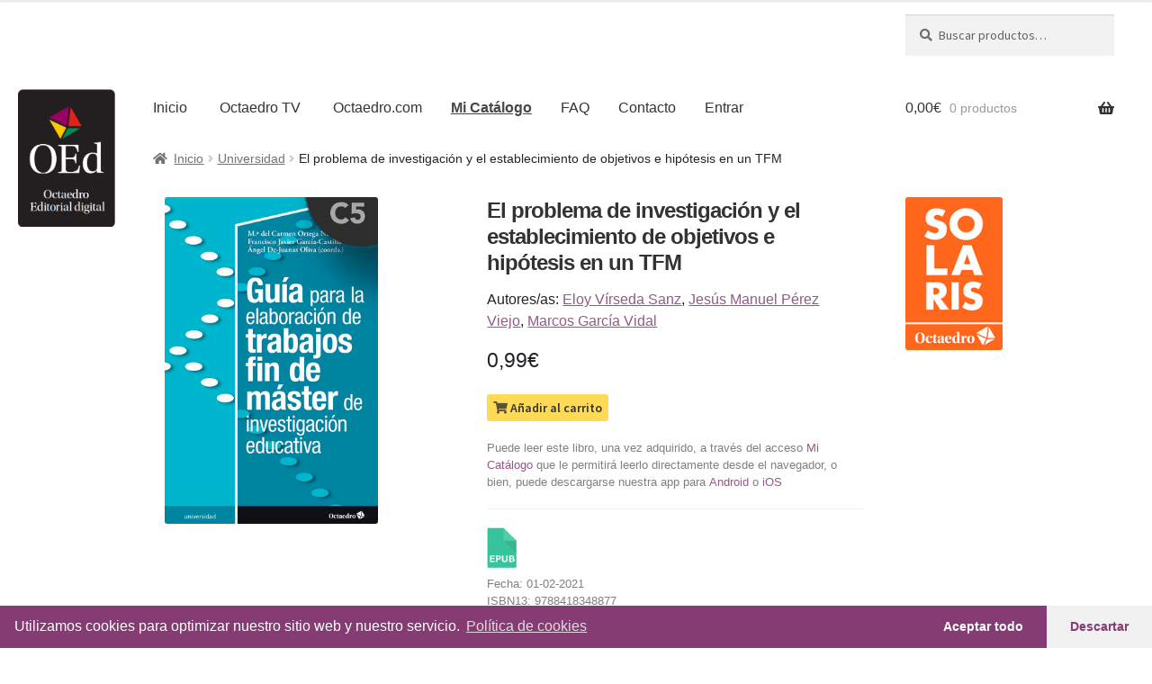

--- FILE ---
content_type: text/html; charset=UTF-8
request_url: https://octaedrodig.com/producto/el-problema-de-investigacion-y-el-establecimiento-de-objetivos-e-hipotesis-en-un-tfm-1-epub/
body_size: 16543
content:
<!doctype html>
<html lang="es">
<head>
<meta charset="UTF-8">
<meta name="viewport" content="width=device-width, initial-scale=1">
<link rel="profile" href="http://gmpg.org/xfn/11">
<link rel="pingback" href="https://octaedrodig.com/xmlrpc.php">

<title>El problema de investigación y el establecimiento de objetivos e hipótesis en un TFM &#8211; Octaedro Digital</title>
<meta name='robots' content='max-image-preview:large' />
<link rel='dns-prefetch' href='//fonts.googleapis.com' />
<link rel='dns-prefetch' href='//s.w.org' />
<link rel="alternate" type="application/rss+xml" title="Octaedro Digital &raquo; Feed" href="https://octaedrodig.com/feed/" />
<link rel="alternate" type="application/rss+xml" title="Octaedro Digital &raquo; Feed de los comentarios" href="https://octaedrodig.com/comments/feed/" />
<link rel="alternate" type="application/rss+xml" title="Octaedro Digital &raquo; Comentario El problema de investigación y el establecimiento de objetivos e hipótesis en un TFM del feed" href="https://octaedrodig.com/producto/el-problema-de-investigacion-y-el-establecimiento-de-objetivos-e-hipotesis-en-un-tfm-1-epub/feed/" />
		<script>
			window._wpemojiSettings = {"baseUrl":"https:\/\/s.w.org\/images\/core\/emoji\/13.1.0\/72x72\/","ext":".png","svgUrl":"https:\/\/s.w.org\/images\/core\/emoji\/13.1.0\/svg\/","svgExt":".svg","source":{"concatemoji":"https:\/\/octaedrodig.com\/wp-includes\/js\/wp-emoji-release.min.js?ver=5.8.12"}};
			!function(e,a,t){var n,r,o,i=a.createElement("canvas"),p=i.getContext&&i.getContext("2d");function s(e,t){var a=String.fromCharCode;p.clearRect(0,0,i.width,i.height),p.fillText(a.apply(this,e),0,0);e=i.toDataURL();return p.clearRect(0,0,i.width,i.height),p.fillText(a.apply(this,t),0,0),e===i.toDataURL()}function c(e){var t=a.createElement("script");t.src=e,t.defer=t.type="text/javascript",a.getElementsByTagName("head")[0].appendChild(t)}for(o=Array("flag","emoji"),t.supports={everything:!0,everythingExceptFlag:!0},r=0;r<o.length;r++)t.supports[o[r]]=function(e){if(!p||!p.fillText)return!1;switch(p.textBaseline="top",p.font="600 32px Arial",e){case"flag":return s([127987,65039,8205,9895,65039],[127987,65039,8203,9895,65039])?!1:!s([55356,56826,55356,56819],[55356,56826,8203,55356,56819])&&!s([55356,57332,56128,56423,56128,56418,56128,56421,56128,56430,56128,56423,56128,56447],[55356,57332,8203,56128,56423,8203,56128,56418,8203,56128,56421,8203,56128,56430,8203,56128,56423,8203,56128,56447]);case"emoji":return!s([10084,65039,8205,55357,56613],[10084,65039,8203,55357,56613])}return!1}(o[r]),t.supports.everything=t.supports.everything&&t.supports[o[r]],"flag"!==o[r]&&(t.supports.everythingExceptFlag=t.supports.everythingExceptFlag&&t.supports[o[r]]);t.supports.everythingExceptFlag=t.supports.everythingExceptFlag&&!t.supports.flag,t.DOMReady=!1,t.readyCallback=function(){t.DOMReady=!0},t.supports.everything||(n=function(){t.readyCallback()},a.addEventListener?(a.addEventListener("DOMContentLoaded",n,!1),e.addEventListener("load",n,!1)):(e.attachEvent("onload",n),a.attachEvent("onreadystatechange",function(){"complete"===a.readyState&&t.readyCallback()})),(n=t.source||{}).concatemoji?c(n.concatemoji):n.wpemoji&&n.twemoji&&(c(n.twemoji),c(n.wpemoji)))}(window,document,window._wpemojiSettings);
		</script>
		<style>
img.wp-smiley,
img.emoji {
	display: inline !important;
	border: none !important;
	box-shadow: none !important;
	height: 1em !important;
	width: 1em !important;
	margin: 0 .07em !important;
	vertical-align: -0.1em !important;
	background: none !important;
	padding: 0 !important;
}
</style>
	<link rel='stylesheet' id='wp-block-library-css'  href='https://octaedrodig.com/wp-includes/css/dist/block-library/style.min.css?ver=5.8.12' media='all' />
<style id='wp-block-library-theme-inline-css'>
#start-resizable-editor-section{display:none}.wp-block-audio figcaption{color:#555;font-size:13px;text-align:center}.is-dark-theme .wp-block-audio figcaption{color:hsla(0,0%,100%,.65)}.wp-block-code{font-family:Menlo,Consolas,monaco,monospace;color:#1e1e1e;padding:.8em 1em;border:1px solid #ddd;border-radius:4px}.wp-block-embed figcaption{color:#555;font-size:13px;text-align:center}.is-dark-theme .wp-block-embed figcaption{color:hsla(0,0%,100%,.65)}.blocks-gallery-caption{color:#555;font-size:13px;text-align:center}.is-dark-theme .blocks-gallery-caption{color:hsla(0,0%,100%,.65)}.wp-block-image figcaption{color:#555;font-size:13px;text-align:center}.is-dark-theme .wp-block-image figcaption{color:hsla(0,0%,100%,.65)}.wp-block-pullquote{border-top:4px solid;border-bottom:4px solid;margin-bottom:1.75em;color:currentColor}.wp-block-pullquote__citation,.wp-block-pullquote cite,.wp-block-pullquote footer{color:currentColor;text-transform:uppercase;font-size:.8125em;font-style:normal}.wp-block-quote{border-left:.25em solid;margin:0 0 1.75em;padding-left:1em}.wp-block-quote cite,.wp-block-quote footer{color:currentColor;font-size:.8125em;position:relative;font-style:normal}.wp-block-quote.has-text-align-right{border-left:none;border-right:.25em solid;padding-left:0;padding-right:1em}.wp-block-quote.has-text-align-center{border:none;padding-left:0}.wp-block-quote.is-large,.wp-block-quote.is-style-large{border:none}.wp-block-search .wp-block-search__label{font-weight:700}.wp-block-group.has-background{padding:1.25em 2.375em;margin-top:0;margin-bottom:0}.wp-block-separator{border:none;border-bottom:2px solid;margin-left:auto;margin-right:auto;opacity:.4}.wp-block-separator:not(.is-style-wide):not(.is-style-dots){width:100px}.wp-block-separator.has-background:not(.is-style-dots){border-bottom:none;height:1px}.wp-block-separator.has-background:not(.is-style-wide):not(.is-style-dots){height:2px}.wp-block-table thead{border-bottom:3px solid}.wp-block-table tfoot{border-top:3px solid}.wp-block-table td,.wp-block-table th{padding:.5em;border:1px solid;word-break:normal}.wp-block-table figcaption{color:#555;font-size:13px;text-align:center}.is-dark-theme .wp-block-table figcaption{color:hsla(0,0%,100%,.65)}.wp-block-video figcaption{color:#555;font-size:13px;text-align:center}.is-dark-theme .wp-block-video figcaption{color:hsla(0,0%,100%,.65)}.wp-block-template-part.has-background{padding:1.25em 2.375em;margin-top:0;margin-bottom:0}#end-resizable-editor-section{display:none}
</style>
<link rel='stylesheet' id='wc-blocks-vendors-style-css'  href='https://octaedrodig.com/wp-content/plugins/woocommerce/packages/woocommerce-blocks/build/wc-blocks-vendors-style.css?ver=5.5.1' media='all' />
<link rel='stylesheet' id='wc-blocks-style-css'  href='https://octaedrodig.com/wp-content/plugins/woocommerce/packages/woocommerce-blocks/build/wc-blocks-style.css?ver=5.5.1' media='all' />
<link rel='stylesheet' id='storefront-gutenberg-blocks-css'  href='https://octaedrodig.com/wp-content/themes/storefront/assets/css/base/gutenberg-blocks.css?ver=3.8.1' media='all' />
<style id='storefront-gutenberg-blocks-inline-css'>

				.wp-block-button__link:not(.has-text-color) {
					color: #333333;
				}

				.wp-block-button__link:not(.has-text-color):hover,
				.wp-block-button__link:not(.has-text-color):focus,
				.wp-block-button__link:not(.has-text-color):active {
					color: #333333;
				}

				.wp-block-button__link:not(.has-background) {
					background-color: #eeeeee;
				}

				.wp-block-button__link:not(.has-background):hover,
				.wp-block-button__link:not(.has-background):focus,
				.wp-block-button__link:not(.has-background):active {
					border-color: #d5d5d5;
					background-color: #d5d5d5;
				}

				.wp-block-quote footer,
				.wp-block-quote cite,
				.wp-block-quote__citation {
					color: #6d6d6d;
				}

				.wp-block-pullquote cite,
				.wp-block-pullquote footer,
				.wp-block-pullquote__citation {
					color: #6d6d6d;
				}

				.wp-block-image figcaption {
					color: #6d6d6d;
				}

				.wp-block-separator.is-style-dots::before {
					color: #333333;
				}

				.wp-block-file a.wp-block-file__button {
					color: #333333;
					background-color: #eeeeee;
					border-color: #eeeeee;
				}

				.wp-block-file a.wp-block-file__button:hover,
				.wp-block-file a.wp-block-file__button:focus,
				.wp-block-file a.wp-block-file__button:active {
					color: #333333;
					background-color: #d5d5d5;
				}

				.wp-block-code,
				.wp-block-preformatted pre {
					color: #6d6d6d;
				}

				.wp-block-table:not( .has-background ):not( .is-style-stripes ) tbody tr:nth-child(2n) td {
					background-color: #fdfdfd;
				}

				.wp-block-cover .wp-block-cover__inner-container h1:not(.has-text-color),
				.wp-block-cover .wp-block-cover__inner-container h2:not(.has-text-color),
				.wp-block-cover .wp-block-cover__inner-container h3:not(.has-text-color),
				.wp-block-cover .wp-block-cover__inner-container h4:not(.has-text-color),
				.wp-block-cover .wp-block-cover__inner-container h5:not(.has-text-color),
				.wp-block-cover .wp-block-cover__inner-container h6:not(.has-text-color) {
					color: #000000;
				}

				.wc-block-components-price-slider__range-input-progress,
				.rtl .wc-block-components-price-slider__range-input-progress {
					--range-color: #96588a;
				}

				/* Target only IE11 */
				@media all and (-ms-high-contrast: none), (-ms-high-contrast: active) {
					.wc-block-components-price-slider__range-input-progress {
						background: #96588a;
					}
				}

				.wc-block-components-button:not(.is-link) {
					background-color: #333333;
					color: #ffffff;
				}

				.wc-block-components-button:not(.is-link):hover,
				.wc-block-components-button:not(.is-link):focus,
				.wc-block-components-button:not(.is-link):active {
					background-color: #1a1a1a;
					color: #ffffff;
				}

				.wc-block-components-button:not(.is-link):disabled {
					background-color: #333333;
					color: #ffffff;
				}

				.wc-block-cart__submit-container {
					background-color: #ffffff;
				}

				.wc-block-cart__submit-container::before {
					color: rgba(220,220,220,0.5);
				}

				.wc-block-components-order-summary-item__quantity {
					background-color: #ffffff;
					border-color: #6d6d6d;
					box-shadow: 0 0 0 2px #ffffff;
					color: #6d6d6d;
				}
			
</style>
<link rel='stylesheet' id='ssp-recent-episodes-css'  href='https://octaedrodig.com/wp-content/plugins/seriously-simple-podcasting/assets/css/recent-episodes.css?ver=2.9.1' media='all' />
<link rel='stylesheet' id='photoswipe-css'  href='https://octaedrodig.com/wp-content/plugins/woocommerce/assets/css/photoswipe/photoswipe.min.css?ver=5.6.0' media='all' />
<link rel='stylesheet' id='photoswipe-default-skin-css'  href='https://octaedrodig.com/wp-content/plugins/woocommerce/assets/css/photoswipe/default-skin/default-skin.min.css?ver=5.6.0' media='all' />
<style id='woocommerce-inline-inline-css'>
.woocommerce form .form-row .required { visibility: visible; }
</style>
<link rel='stylesheet' id='14c84c681-css'  href='https://octaedrodig.com/wp-content/uploads/essential-addons-elementor/734e5f942.min.css?ver=1768426166' media='all' />
<link rel='stylesheet' id='storefront-style-css'  href='https://octaedrodig.com/wp-content/themes/storefront/style.css?ver=3.8.1' media='all' />
<style id='storefront-style-inline-css'>

			.main-navigation ul li a,
			.site-title a,
			ul.menu li a,
			.site-branding h1 a,
			button.menu-toggle,
			button.menu-toggle:hover,
			.handheld-navigation .dropdown-toggle {
				color: #333333;
			}

			button.menu-toggle,
			button.menu-toggle:hover {
				border-color: #333333;
			}

			.main-navigation ul li a:hover,
			.main-navigation ul li:hover > a,
			.site-title a:hover,
			.site-header ul.menu li.current-menu-item > a {
				color: #747474;
			}

			table:not( .has-background ) th {
				background-color: #f8f8f8;
			}

			table:not( .has-background ) tbody td {
				background-color: #fdfdfd;
			}

			table:not( .has-background ) tbody tr:nth-child(2n) td,
			fieldset,
			fieldset legend {
				background-color: #fbfbfb;
			}

			.site-header,
			.secondary-navigation ul ul,
			.main-navigation ul.menu > li.menu-item-has-children:after,
			.secondary-navigation ul.menu ul,
			.storefront-handheld-footer-bar,
			.storefront-handheld-footer-bar ul li > a,
			.storefront-handheld-footer-bar ul li.search .site-search,
			button.menu-toggle,
			button.menu-toggle:hover {
				background-color: #ffffff;
			}

			p.site-description,
			.site-header,
			.storefront-handheld-footer-bar {
				color: #404040;
			}

			button.menu-toggle:after,
			button.menu-toggle:before,
			button.menu-toggle span:before {
				background-color: #333333;
			}

			h1, h2, h3, h4, h5, h6, .wc-block-grid__product-title {
				color: #333333;
			}

			.widget h1 {
				border-bottom-color: #333333;
			}

			body,
			.secondary-navigation a {
				color: #6d6d6d;
			}

			.widget-area .widget a,
			.hentry .entry-header .posted-on a,
			.hentry .entry-header .post-author a,
			.hentry .entry-header .post-comments a,
			.hentry .entry-header .byline a {
				color: #727272;
			}

			a {
				color: #96588a;
			}

			a:focus,
			button:focus,
			.button.alt:focus,
			input:focus,
			textarea:focus,
			input[type="button"]:focus,
			input[type="reset"]:focus,
			input[type="submit"]:focus,
			input[type="email"]:focus,
			input[type="tel"]:focus,
			input[type="url"]:focus,
			input[type="password"]:focus,
			input[type="search"]:focus {
				outline-color: #96588a;
			}

			button, input[type="button"], input[type="reset"], input[type="submit"], .button, .widget a.button {
				background-color: #eeeeee;
				border-color: #eeeeee;
				color: #333333;
			}

			button:hover, input[type="button"]:hover, input[type="reset"]:hover, input[type="submit"]:hover, .button:hover, .widget a.button:hover {
				background-color: #d5d5d5;
				border-color: #d5d5d5;
				color: #333333;
			}

			button.alt, input[type="button"].alt, input[type="reset"].alt, input[type="submit"].alt, .button.alt, .widget-area .widget a.button.alt {
				background-color: #333333;
				border-color: #333333;
				color: #ffffff;
			}

			button.alt:hover, input[type="button"].alt:hover, input[type="reset"].alt:hover, input[type="submit"].alt:hover, .button.alt:hover, .widget-area .widget a.button.alt:hover {
				background-color: #1a1a1a;
				border-color: #1a1a1a;
				color: #ffffff;
			}

			.pagination .page-numbers li .page-numbers.current {
				background-color: #e6e6e6;
				color: #636363;
			}

			#comments .comment-list .comment-content .comment-text {
				background-color: #f8f8f8;
			}

			.site-footer {
				background-color: #f0f0f0;
				color: #6d6d6d;
			}

			.site-footer a:not(.button):not(.components-button) {
				color: #333333;
			}

			.site-footer .storefront-handheld-footer-bar a:not(.button):not(.components-button) {
				color: #333333;
			}

			.site-footer h1, .site-footer h2, .site-footer h3, .site-footer h4, .site-footer h5, .site-footer h6, .site-footer .widget .widget-title, .site-footer .widget .widgettitle {
				color: #333333;
			}

			.page-template-template-homepage.has-post-thumbnail .type-page.has-post-thumbnail .entry-title {
				color: #000000;
			}

			.page-template-template-homepage.has-post-thumbnail .type-page.has-post-thumbnail .entry-content {
				color: #000000;
			}

			@media screen and ( min-width: 768px ) {
				.secondary-navigation ul.menu a:hover {
					color: #595959;
				}

				.secondary-navigation ul.menu a {
					color: #404040;
				}

				.main-navigation ul.menu ul.sub-menu,
				.main-navigation ul.nav-menu ul.children {
					background-color: #f0f0f0;
				}

				.site-header {
					border-bottom-color: #f0f0f0;
				}
			}
</style>
<link rel='stylesheet' id='storefront-icons-css'  href='https://octaedrodig.com/wp-content/themes/storefront/assets/css/base/icons.css?ver=3.8.1' media='all' />
<link rel='stylesheet' id='storefront-fonts-css'  href='https://fonts.googleapis.com/css?family=Source+Sans+Pro%3A400%2C300%2C300italic%2C400italic%2C600%2C700%2C900&#038;subset=latin%2Clatin-ext&#038;ver=3.8.1' media='all' />
<link rel='stylesheet' id='all-in-one-video-gallery-backward-compatibility-css'  href='https://octaedrodig.com/wp-content/plugins/all-in-one-video-gallery/public/assets/css/backward-compatibility.css?ver=2.4.9' media='all' />
<link rel='stylesheet' id='all-in-one-video-gallery-public-css'  href='https://octaedrodig.com/wp-content/plugins/all-in-one-video-gallery/public/assets/css/public.css?ver=2.4.9' media='all' />
<link rel='stylesheet' id='storefront-woocommerce-style-css'  href='https://octaedrodig.com/wp-content/themes/storefront/assets/css/woocommerce/woocommerce.css?ver=3.8.1' media='all' />
<style id='storefront-woocommerce-style-inline-css'>
@font-face {
				font-family: star;
				src: url(https://octaedrodig.com/wp-content/plugins/woocommerce/assets/fonts/star.eot);
				src:
					url(https://octaedrodig.com/wp-content/plugins/woocommerce/assets/fonts/star.eot?#iefix) format("embedded-opentype"),
					url(https://octaedrodig.com/wp-content/plugins/woocommerce/assets/fonts/star.woff) format("woff"),
					url(https://octaedrodig.com/wp-content/plugins/woocommerce/assets/fonts/star.ttf) format("truetype"),
					url(https://octaedrodig.com/wp-content/plugins/woocommerce/assets/fonts/star.svg#star) format("svg");
				font-weight: 400;
				font-style: normal;
			}
			@font-face {
				font-family: WooCommerce;
				src: url(https://octaedrodig.com/wp-content/plugins/woocommerce/assets/fonts/WooCommerce.eot);
				src:
					url(https://octaedrodig.com/wp-content/plugins/woocommerce/assets/fonts/WooCommerce.eot?#iefix) format("embedded-opentype"),
					url(https://octaedrodig.com/wp-content/plugins/woocommerce/assets/fonts/WooCommerce.woff) format("woff"),
					url(https://octaedrodig.com/wp-content/plugins/woocommerce/assets/fonts/WooCommerce.ttf) format("truetype"),
					url(https://octaedrodig.com/wp-content/plugins/woocommerce/assets/fonts/WooCommerce.svg#WooCommerce) format("svg");
				font-weight: 400;
				font-style: normal;
			}

			a.cart-contents,
			.site-header-cart .widget_shopping_cart a {
				color: #333333;
			}

			a.cart-contents:hover,
			.site-header-cart .widget_shopping_cart a:hover,
			.site-header-cart:hover > li > a {
				color: #747474;
			}

			table.cart td.product-remove,
			table.cart td.actions {
				border-top-color: #ffffff;
			}

			.storefront-handheld-footer-bar ul li.cart .count {
				background-color: #333333;
				color: #ffffff;
				border-color: #ffffff;
			}

			.woocommerce-tabs ul.tabs li.active a,
			ul.products li.product .price,
			.onsale,
			.wc-block-grid__product-onsale,
			.widget_search form:before,
			.widget_product_search form:before {
				color: #6d6d6d;
			}

			.woocommerce-breadcrumb a,
			a.woocommerce-review-link,
			.product_meta a {
				color: #727272;
			}

			.wc-block-grid__product-onsale,
			.onsale {
				border-color: #6d6d6d;
			}

			.star-rating span:before,
			.quantity .plus, .quantity .minus,
			p.stars a:hover:after,
			p.stars a:after,
			.star-rating span:before,
			#payment .payment_methods li input[type=radio]:first-child:checked+label:before {
				color: #96588a;
			}

			.widget_price_filter .ui-slider .ui-slider-range,
			.widget_price_filter .ui-slider .ui-slider-handle {
				background-color: #96588a;
			}

			.order_details {
				background-color: #f8f8f8;
			}

			.order_details > li {
				border-bottom: 1px dotted #e3e3e3;
			}

			.order_details:before,
			.order_details:after {
				background: -webkit-linear-gradient(transparent 0,transparent 0),-webkit-linear-gradient(135deg,#f8f8f8 33.33%,transparent 33.33%),-webkit-linear-gradient(45deg,#f8f8f8 33.33%,transparent 33.33%)
			}

			#order_review {
				background-color: #ffffff;
			}

			#payment .payment_methods > li .payment_box,
			#payment .place-order {
				background-color: #fafafa;
			}

			#payment .payment_methods > li:not(.woocommerce-notice) {
				background-color: #f5f5f5;
			}

			#payment .payment_methods > li:not(.woocommerce-notice):hover {
				background-color: #f0f0f0;
			}

			.woocommerce-pagination .page-numbers li .page-numbers.current {
				background-color: #e6e6e6;
				color: #636363;
			}

			.wc-block-grid__product-onsale,
			.onsale,
			.woocommerce-pagination .page-numbers li .page-numbers:not(.current) {
				color: #6d6d6d;
			}

			p.stars a:before,
			p.stars a:hover~a:before,
			p.stars.selected a.active~a:before {
				color: #6d6d6d;
			}

			p.stars.selected a.active:before,
			p.stars:hover a:before,
			p.stars.selected a:not(.active):before,
			p.stars.selected a.active:before {
				color: #96588a;
			}

			.single-product div.product .woocommerce-product-gallery .woocommerce-product-gallery__trigger {
				background-color: #eeeeee;
				color: #333333;
			}

			.single-product div.product .woocommerce-product-gallery .woocommerce-product-gallery__trigger:hover {
				background-color: #d5d5d5;
				border-color: #d5d5d5;
				color: #333333;
			}

			.button.added_to_cart:focus,
			.button.wc-forward:focus {
				outline-color: #96588a;
			}

			.added_to_cart,
			.site-header-cart .widget_shopping_cart a.button,
			.wc-block-grid__products .wc-block-grid__product .wp-block-button__link {
				background-color: #eeeeee;
				border-color: #eeeeee;
				color: #333333;
			}

			.added_to_cart:hover,
			.site-header-cart .widget_shopping_cart a.button:hover,
			.wc-block-grid__products .wc-block-grid__product .wp-block-button__link:hover {
				background-color: #d5d5d5;
				border-color: #d5d5d5;
				color: #333333;
			}

			.added_to_cart.alt, .added_to_cart, .widget a.button.checkout {
				background-color: #333333;
				border-color: #333333;
				color: #ffffff;
			}

			.added_to_cart.alt:hover, .added_to_cart:hover, .widget a.button.checkout:hover {
				background-color: #1a1a1a;
				border-color: #1a1a1a;
				color: #ffffff;
			}

			.button.loading {
				color: #eeeeee;
			}

			.button.loading:hover {
				background-color: #eeeeee;
			}

			.button.loading:after {
				color: #333333;
			}

			@media screen and ( min-width: 768px ) {
				.site-header-cart .widget_shopping_cart,
				.site-header .product_list_widget li .quantity {
					color: #404040;
				}

				.site-header-cart .widget_shopping_cart .buttons,
				.site-header-cart .widget_shopping_cart .total {
					background-color: #f5f5f5;
				}

				.site-header-cart .widget_shopping_cart {
					background-color: #f0f0f0;
				}
			}
				.storefront-product-pagination a {
					color: #6d6d6d;
					background-color: #ffffff;
				}
				.storefront-sticky-add-to-cart {
					color: #6d6d6d;
					background-color: #ffffff;
				}

				.storefront-sticky-add-to-cart a:not(.button) {
					color: #333333;
				}
</style>
<link rel='stylesheet' id='storefront-child-style-css'  href='https://octaedrodig.com/wp-content/themes/storefront-child/style.css?ver=1.0' media='all' />
<link rel='stylesheet' id='cmplz-cookie-css'  href='https://octaedrodig.com/wp-content/plugins/complianz-gdpr/assets/css/cookieconsent.min.css?ver=5.4.0' media='all' />
<script src='https://octaedrodig.com/wp-includes/js/jquery/jquery.min.js?ver=3.6.0' id='jquery-core-js'></script>
<script src='https://octaedrodig.com/wp-includes/js/jquery/jquery-migrate.min.js?ver=3.3.2' id='jquery-migrate-js'></script>
<script id='jquery-js-after'>
		
			jQuery(document).ready(function ($) {
				$(document).on("cmplzRunAfterAllScripts", cmplz_elementor_fire_initOnReadyComponents);
				function cmplz_elementor_fire_initOnReadyComponents() {
					var blockedContentContainers = [];
					$('[data-cmplz-elementor-settings]').each(function (i, obj) {
						if ( $(this).hasClass('cmplz-activated') ) return;
						$(this).addClass('cmplz-activated' );
						$(this).data('settings', $(this).data('cmplz-elementor-settings'));

						var blockedContentContainer = $(this);
						blockedContentContainer.animate({"background-image": "url('')"}, 400, function () {
							//remove the added classes
							var cssIndex = blockedContentContainer.data('placeholderClassIndex');
							blockedContentContainer.removeClass('cmplz-blocked-content-container');
							blockedContentContainer.removeClass('cmplz-placeholder-' + cssIndex);
						});
						blockedContentContainers.push(blockedContentContainer);
					});

					for (var key in blockedContentContainers) {
						console.log(blockedContentContainers[key]);
						if (blockedContentContainers.hasOwnProperty(key) && blockedContentContainers[key] !== undefined ) {
							elementorFrontend.elementsHandler.runReadyTrigger( blockedContentContainers[key] );
						}
					}
				}
			})
		
		
</script>
<script async src='https://www.googletagmanager.com/gtag/js?id=G-LB5RSPK10G' id='google-tag-manager-js'></script>
<script id='google-tag-manager-js-after'>
	window.dataLayer = window.dataLayer || [];
	function gtag(){dataLayer.push(arguments);}
	gtag('js', new Date());
	gtag('config', 'G-LB5RSPK10G', { 'send_page_view': false });
</script>
<link rel="https://api.w.org/" href="https://octaedrodig.com/wp-json/" /><link rel="alternate" type="application/json" href="https://octaedrodig.com/wp-json/wp/v2/product/5183" /><link rel="EditURI" type="application/rsd+xml" title="RSD" href="https://octaedrodig.com/xmlrpc.php?rsd" />
<link rel="wlwmanifest" type="application/wlwmanifest+xml" href="https://octaedrodig.com/wp-includes/wlwmanifest.xml" /> 
<meta name="generator" content="WordPress 5.8.12" />
<meta name="generator" content="Seriously Simple Podcasting 2.9.1" />
<meta name="generator" content="WooCommerce 5.6.0" />
<link rel="canonical" href="https://octaedrodig.com/producto/el-problema-de-investigacion-y-el-establecimiento-de-objetivos-e-hipotesis-en-un-tfm-1-epub/" />
<link rel='shortlink' href='https://octaedrodig.com/?p=5183' />
<link rel="alternate" type="application/json+oembed" href="https://octaedrodig.com/wp-json/oembed/1.0/embed?url=https%3A%2F%2Foctaedrodig.com%2Fproducto%2Fel-problema-de-investigacion-y-el-establecimiento-de-objetivos-e-hipotesis-en-un-tfm-1-epub%2F" />
<link rel="alternate" type="text/xml+oembed" href="https://octaedrodig.com/wp-json/oembed/1.0/embed?url=https%3A%2F%2Foctaedrodig.com%2Fproducto%2Fel-problema-de-investigacion-y-el-establecimiento-de-objetivos-e-hipotesis-en-un-tfm-1-epub%2F&#038;format=xml" />

<link rel="alternate" type="application/rss+xml" title="Feed RSS del podcast" href="https://octaedrodig.com/feed/podcast" />

	<style>
		.cmplz-blocked-content-container.recaptcha-invisible,
		.cmplz-blocked-content-container.g-recaptcha {
			max-width: initial !important;
			height: 80px !important;
			margin-bottom: 20px;
		}

		@media only screen and (max-width: 400px) {
			.cmplz-blocked-content-container.recaptcha-invisible,
			.cmplz-blocked-content-container.g-recaptcha {
				height: 100px !important
			}
		}

		.cmplz-blocked-content-container.recaptcha-invisible .cmplz-blocked-content-notice,
		.cmplz-blocked-content-container.g-recaptcha .cmplz-blocked-content-notice {
			max-width: initial;
			padding: 7px;
		}
	</style>
		<noscript><style>.woocommerce-product-gallery{ opacity: 1 !important; }</style></noscript>
				<script class="cmplz-script"  type="text/plain">
				!function(f,b,e,v,n,t,s){if(f.fbq)return;n=f.fbq=function(){n.callMethod?
					n.callMethod.apply(n,arguments):n.queue.push(arguments)};if(!f._fbq)f._fbq=n;
					n.push=n;n.loaded=!0;n.version='2.0';n.queue=[];t=b.createElement(e);t.async=!0;
					t.src=v;s=b.getElementsByTagName(e)[0];s.parentNode.insertBefore(t,s)}(window,
					document,'script','https://connect.facebook.net/en_US/fbevents.js');
			</script>
			<!-- WooCommerce Facebook Integration Begin -->
			<script class="cmplz-script"  type="text/plain">

				fbq('init', '534967624675960', {}, {
    "agent": "woocommerce-5.6.0-2.0.3"
});

				fbq( 'track', 'PageView', {
    "source": "woocommerce",
    "version": "5.6.0",
    "pluginVersion": "2.0.3"
} );

				document.addEventListener( 'DOMContentLoaded', function() {
					jQuery && jQuery( function( $ ) {
						// insert placeholder for events injected when a product is added to the cart through AJAX
						$( document.body ).append( '<div class=\"wc-facebook-pixel-event-placeholder\"></div>' );
					} );
				}, false );

			</script>
			<!-- WooCommerce Facebook Integration End -->
			<link rel="icon" href="https://octaedrodig.com/wp-content/uploads/2021/11/cropped-octaedro_favicon-32x32.png" sizes="32x32" />
<link rel="icon" href="https://octaedrodig.com/wp-content/uploads/2021/11/cropped-octaedro_favicon-192x192.png" sizes="192x192" />
<link rel="apple-touch-icon" href="https://octaedrodig.com/wp-content/uploads/2021/11/cropped-octaedro_favicon-180x180.png" />
<meta name="msapplication-TileImage" content="https://octaedrodig.com/wp-content/uploads/2021/11/cropped-octaedro_favicon-270x270.png" />
<!-- WooCommerce Google Analytics Integration -->
		<script class="cmplz-script cmplz-stats" type="text/plain">
			var gaProperty = 'G-LB5RSPK10G';
			var disableStr = 'ga-disable-' + gaProperty;
			if ( document.cookie.indexOf( disableStr + '=true' ) > -1 ) {
				window[disableStr] = true;
			}
			function gaOptout() {
				document.cookie = disableStr + '=true; expires=Thu, 31 Dec 2099 23:59:59 UTC; path=/';
				window[disableStr] = true;
			}
		</script><script async src="https://www.googletagmanager.com/gtag/js?id=G-LB5RSPK10G"></script>
		<script>
		window.dataLayer = window.dataLayer || [];
		function gtag(){dataLayer.push(arguments);}
		gtag('js', new Date());
		gtag('set', 'developer_id.dOGY3NW', true);

		gtag('config', 'G-LB5RSPK10G', {
			'allow_google_signals': true,
			'link_attribution': false,
			'anonymize_ip': true,
			'custom_map': {
				'dimension1': 'logged_in'
			},
			'logged_in': 'no'
		} );

		
		</script>
		
		<!-- /WooCommerce Google Analytics Integration --></head>

<body data-cmplz=1 class="product-template-default single single-product postid-5183 wp-embed-responsive theme-storefront woocommerce woocommerce-page woocommerce-no-js storefront-align-wide right-sidebar woocommerce-active elementor-default elementor-kit-421">



<div id="page" class="hfeed site">

	<!-- abre la row nueva para meter imagen principal #row-octaedro-main -->
	<div id="row-octaedro-main" class="row">
		<!-- abre la 1 columna nueva para meter imagen principal #col-octaedro-logo -->
  		<div id="col-octaedro-logo" class="column">
  			<a href="https://octaedrodig.com/" title="OEd"></a>
  		</div>
  		<!-- abre la 2 columna nueva para meter imagen principal #col-octaedro-main -->
  		<div id="col-octaedro-main" class="column">

	
	<header id="masthead" class="site-header" role="banner" style="">

		<div class="col-full">		<a class="skip-link screen-reader-text" href="#site-navigation">Ir a la navegación</a>
		<a class="skip-link screen-reader-text" href="#content">Ir al contenido</a>
				<div class="site-branding">
			<div class="beta site-title"><a href="https://octaedrodig.com/" rel="home">Octaedro Digital</a></div><p class="site-description">Tienda de Contenidos</p>		</div>
					<div class="site-search">
				<div class="widget woocommerce widget_product_search"><form role="search" method="get" class="woocommerce-product-search" action="https://octaedrodig.com/">
	<label class="screen-reader-text" for="woocommerce-product-search-field-0">Buscar por:</label>
	<input type="search" id="woocommerce-product-search-field-0" class="search-field" placeholder="Buscar productos&hellip;" value="" name="s" />
	<button type="submit" value="Buscar">Buscar</button>
	<input type="hidden" name="post_type" value="product" />
</form>
</div>			</div>
			</div><div class="storefront-primary-navigation"><div class="col-full">		<nav id="site-navigation" class="main-navigation" role="navigation" aria-label="Navegación principal">
		<button class="menu-toggle" aria-controls="site-navigation" aria-expanded="false"><span>Menú</span></button>
			<div class="primary-navigation"><ul id="menu-primary" class="menu"><li id="menu-item-458" class="menu-item menu-item-type-post_type menu-item-object-page menu-item-home current_page_parent menu-item-458"><a title="Productos" href="https://octaedrodig.com/">Inicio</a></li>
<li id="menu-item-159" class="menu-item menu-item-type-post_type menu-item-object-page menu-item-159"><a title="Contenidos de vídeo" href="https://octaedrodig.com/octaedro-tv/">Octaedro TV</a></li>
<li id="menu-item-7551" class="menu-item menu-item-type-post_type menu-item-object-page menu-item-7551"><a href="https://octaedrodig.com/podcast-serie/">Podcast</a></li>
<li title="Editorial Octaedro">
					<a href="https://octaedro.com/" target="_blank">Octaedro.com</a>
   	   		   </li><li class="platform-url-menu" title="Plataforma de lectura on-line">
					<a href="https://eoctaedro.com/webreader/login" target="_blank">Mi Catálogo</a>
   	   		   </li><li title="Preguntas más frecuentes">
					<a href="https://octaedrodig.com/faqs/">FAQ</a>
   	   		   </li><li title="Formulario de Contacto">
					<a href="https://octaedrodig.com/contacto/">Contacto</a>
   	   		   </li><li title="Acceder o registrarse">
						<a href="https://octaedrodig.com/mi-cuenta/">Entrar</a>
				   </li></ul></div><div class="handheld-navigation"><ul id="menu-primary-1" class="menu"><li class="menu-item menu-item-type-post_type menu-item-object-page menu-item-home current_page_parent menu-item-458"><a title="Productos" href="https://octaedrodig.com/">Inicio</a></li>
<li class="menu-item menu-item-type-post_type menu-item-object-page menu-item-159"><a title="Contenidos de vídeo" href="https://octaedrodig.com/octaedro-tv/">Octaedro TV</a></li>
<li class="menu-item menu-item-type-post_type menu-item-object-page menu-item-7551"><a href="https://octaedrodig.com/podcast-serie/">Podcast</a></li>
<li title="Editorial Octaedro">
					<a href="https://octaedro.com/" target="_blank">Octaedro.com</a>
   	   		   </li><li class="platform-url-menu" title="Plataforma de lectura on-line">
					<a href="https://eoctaedro.com/webreader/login" target="_blank">Mi Catálogo</a>
   	   		   </li><li title="Preguntas más frecuentes">
					<a href="https://octaedrodig.com/faqs/">FAQ</a>
   	   		   </li><li title="Formulario de Contacto">
					<a href="https://octaedrodig.com/contacto/">Contacto</a>
   	   		   </li><li title="Acceder o registrarse">
						<a href="https://octaedrodig.com/mi-cuenta/">Entrar</a>
				   </li></ul></div>		</nav><!-- #site-navigation -->
				<ul id="site-header-cart" class="site-header-cart menu">
			<li class="">
							<a class="cart-contents" href="https://octaedrodig.com/carrito/" title="Ver tu carrito de compra">
								<span class="woocommerce-Price-amount amount">0,00<span class="woocommerce-Price-currencySymbol">&euro;</span></span> <span class="count">0 productos</span>
			</a>
					</li>
			<li>
				<div class="widget woocommerce widget_shopping_cart"><div class="widget_shopping_cart_content"></div></div>			</li>
		</ul>
			</div></div>
	</header><!-- #masthead -->

	<div class="storefront-breadcrumb"><div class="col-full"><nav class="woocommerce-breadcrumb" aria-label="migas de pan"><a href="https://octaedrodig.com">Inicio</a><span class="breadcrumb-separator"> / </span><a href="https://octaedrodig.com/product-category/universidad/">Universidad</a><span class="breadcrumb-separator"> / </span>El problema de investigación y el establecimiento de objetivos e hipótesis en un TFM</nav></div></div>
	<div id="content" class="site-content" tabindex="-1">
		<div class="col-full">

		<div class="woocommerce"></div>
			<div id="primary" class="content-area">
			<main id="main" class="site-main" role="main">
		
					
			<div class="woocommerce-notices-wrapper"></div><div id="product-5183" class="product type-product post-5183 status-publish first instock product_cat-solaris product_cat-universidad product_tag-investigacion product_tag-profesorado has-post-thumbnail virtual sold-individually purchasable product-type-simple">

	<div class="woocommerce-product-gallery woocommerce-product-gallery--with-images woocommerce-product-gallery--columns-4 images" data-columns="4" style="opacity: 0; transition: opacity .25s ease-in-out;">
	<figure class="woocommerce-product-gallery__wrapper">
		<div data-thumb="https://octaedrodig.com/wp-content/uploads/2021/10/91d51a10-1c19-48a5-bc14-7a04b985b4e7-2-100x100.png" data-thumb-alt="fragment-epub-el-problema-de-investigac-1-91d5" class="woocommerce-product-gallery__image"><a href="https://octaedrodig.com/wp-content/uploads/2021/10/91d51a10-1c19-48a5-bc14-7a04b985b4e7-2.png"><img width="336" height="515" src="https://octaedrodig.com/wp-content/uploads/2021/10/91d51a10-1c19-48a5-bc14-7a04b985b4e7-2.png" class="wp-post-image" alt="fragment-epub-el-problema-de-investigac-1-91d5" loading="lazy" title="fragment-epub-el-problema-de-investigac-1-91d5" data-caption="" data-src="https://octaedrodig.com/wp-content/uploads/2021/10/91d51a10-1c19-48a5-bc14-7a04b985b4e7-2.png" data-large_image="https://octaedrodig.com/wp-content/uploads/2021/10/91d51a10-1c19-48a5-bc14-7a04b985b4e7-2.png" data-large_image_width="336" data-large_image_height="515" srcset="https://octaedrodig.com/wp-content/uploads/2021/10/91d51a10-1c19-48a5-bc14-7a04b985b4e7-2.png 336w, https://octaedrodig.com/wp-content/uploads/2021/10/91d51a10-1c19-48a5-bc14-7a04b985b4e7-2-196x300.png 196w, https://octaedrodig.com/wp-content/uploads/2021/10/91d51a10-1c19-48a5-bc14-7a04b985b4e7-2-261x400.png 261w" sizes="(max-width: 336px) 100vw, 336px" /></a></div>	</figure>
</div>

	<div class="summary entry-summary">
		<h1 class="product_title entry-title">El problema de investigación y el establecimiento de objetivos e hipótesis en un TFM</h1><div style="margin-top: 15px;"></div><div><span>Autores/as: </span><a class="product-author" href="https://octaedrodig.com/autores/?id=677&nombre=Eloy+V%C3%ADrseda+Sanz">Eloy Vírseda Sanz</a>,&nbsp<a class="product-author" href="https://octaedrodig.com/autores/?id=676&nombre=Jes%C3%BAs+Manuel+P%C3%A9rez+Viejo">Jesús Manuel Pérez Viejo</a>,&nbsp<a class="product-author" href="https://octaedrodig.com/autores/?id=675&nombre=Marcos+Garc%C3%ADa+Vidal">Marcos García Vidal</a></div><p class="price"><span class="woocommerce-Price-amount amount"><bdi>0,99<span class="woocommerce-Price-currencySymbol">&euro;</span></bdi></span></p>
<div class="woocommerce-product-details__short-description">
	<p>{&#8220;pageCount&#8221;:12,&#8221;publicationPlace&#8221;:&#8221;España&#8221;,&#8221;biblioIds&#8221;:[{&#8220;displayValue&#8221;:&#8221;978-8-418-34887-7&#8243;,&#8221;type&#8221;:&#8221;ISBN13&#8243;,&#8221;value&#8221;:&#8221;9788418348877&#8243;},{&#8220;displayValue&#8221;:&#8221;https://doi.org/10.36006/16260&#8243;,&#8221;type&#8221;:&#8221;DOI&#8221;,&#8221;value&#8221;:&#8221;10.36006/16260&#8243;}],&#8221;subtitle&#8221;:&#8221;&#8221;,&#8221;chapterCount&#8221;:0,&#8221;format&#8221;:&#8221;EPUB&#8221;,&#8221;edition&#8221;:1,&#8221;language&#8221;:&#8221;es&#8221;,&#8221;type&#8221;:&#8221;FRAGMENT&#8221;,&#8221;uuid&#8221;:&#8221;91d51a10-1c19-48a5-bc14-7a04b985b4e7&#8243;,&#8221;publicationDate&#8221;:&#8221;01-02-2021&#8243;,&#8221;authors&#8221;:[{&#8220;part&#8221;:&#8221;AUTHOR&#8221;,&#8221;fullName&#8221;:&#8221;Eloy Vírseda Sanz&#8221;,&#8221;id&#8221;:677,&#8221;url&#8221;:&#8221;https://eoctaedro.com:443/webreader/ext-author?authorId=677&#8243;},{&#8220;part&#8221;:&#8221;AUTHOR&#8221;,&#8221;fullName&#8221;:&#8221;Jesús Manuel Pérez Viejo&#8221;,&#8221;id&#8221;:676,&#8221;url&#8221;:&#8221;https://eoctaedro.com:443/webreader/ext-author?authorId=676&#8243;},{&#8220;part&#8221;:&#8221;AUTHOR&#8221;,&#8221;fullName&#8221;:&#8221;Marcos García Vidal&#8221;,&#8221;id&#8221;:675,&#8221;url&#8221;:&#8221;https://eoctaedro.com:443/webreader/ext-author?authorId=675&#8243;}]}</p>
</div>

	
	<form class="cart" action="https://octaedrodig.com/producto/el-problema-de-investigacion-y-el-establecimiento-de-objetivos-e-hipotesis-en-un-tfm-1-epub/" method="post" enctype='multipart/form-data'>
		
			<div class="quantity hidden">
		<input type="hidden" id="quantity_69680ab638ffb" class="qty" name="quantity" value="1" />
	</div>
	
		<button type="submit" name="add-to-cart" value="5183" class="single_add_to_cart_button button alt"><span class="add_to_cart_icon"></span> Añadir al carrito</button>

			</form>

	
<div style="margin-top: 15px;"></div><h4 class="product-data">
				Puede leer este libro, una vez adquirido, a través del acceso
					<a title="Plataforma de lectura on-line" href="https://eoctaedro.com/webreader/login" target="_blank">Mi Catálogo</a>
					que le permitirá leerlo directamente desde el navegador, o bien, puede descargarse nuestra app para
					<a title="Android" href="https://play.google.com/store/apps/details?id=com.ms2sgroup.octaedro.digital" target="_blank">Android</a> o
					<a title="iOS" href="https://apps.apple.com/us/app/octaedro-digital/id1580052738" target="_blank">iOS</a>
			  </h4><div class="product-summary-separator"></div><div title="Formato EPUB" class="epub-logo"></div><h4 class="product-data">Fecha: 01-02-2021</h4><h4 class="product-data">ISBN13: 9788418348877</h4><h4 class="product-data">DOI: 10.36006/16260</h4><h4 class="product-data">Nº páginas: 12</h4><h4 class="product-data">Idioma: Español</h4><div class="product_meta">

	
	
		<span class="sku_wrapper">SKU: <span class="sku">FRAGMENT-EPUB-EL-PROBLEMA-DE-INVESTIGAC-1-91D5</span></span>

	
	<span class="posted_in">Colecciones: <a href="https://octaedrodig.com/product-category/solaris/" rel="tag">Solaris</a>, <a href="https://octaedrodig.com/product-category/universidad/" rel="tag">Universidad</a></span>
	<span class="tagged_as">Temas: <a href="https://octaedrodig.com/product-tag/investigacion/" rel="tag">Investigación</a>, <a href="https://octaedrodig.com/product-tag/profesorado/" rel="tag">Profesorado</a></span>
	
</div>
	</div>

	
	<div class="woocommerce-tabs wc-tabs-wrapper">
		<ul class="tabs wc-tabs" role="tablist">
							<li class="description_tab" id="tab-title-description" role="tab" aria-controls="tab-description">
					<a href="#tab-description">
						Descripción					</a>
				</li>
							<li class="reviews_tab" id="tab-title-reviews" role="tab" aria-controls="tab-reviews">
					<a href="#tab-reviews">
						Valoraciones (0)					</a>
				</li>
					</ul>
					<div class="woocommerce-Tabs-panel woocommerce-Tabs-panel--description panel entry-content wc-tab" id="tab-description" role="tabpanel" aria-labelledby="tab-title-description">
				
	<h2>Descripción</h2>

<p>El interés por dar respuestas a lo que no sabemos es el motor para poder iniciar una investigación. En la actualidad, la investigación de la realidad social se enmarca en el ámbito científico, y se concibe como una actividad sistemática y planificada, cuyo propósito consiste en proporcionar información que facilite la toma de decisiones que permitan mejorar o transformar la realidad. En definitiva, surge una vez el investigador pone el foco en una situación que ha de resolver. Esto plantea una serie de preguntas de investigación que se materializan en una serie de hipótesis y objetivos. El presente capítulo pretende ser una aproximación a los diferentes planteamientos existentes sobre las variables de estudio, que&nbsp;</p>
<p>los investigadores pueden elegir para observar, medir y manipular dichas variables.&nbsp;</p>
			</div>
					<div class="woocommerce-Tabs-panel woocommerce-Tabs-panel--reviews panel entry-content wc-tab" id="tab-reviews" role="tabpanel" aria-labelledby="tab-title-reviews">
				<div id="reviews" class="woocommerce-Reviews">
	<div id="comments">
		<h2 class="woocommerce-Reviews-title">
			Valoraciones		</h2>

					<p class="woocommerce-noreviews">No hay valoraciones aún.</p>
			</div>

			<p class="woocommerce-verification-required">Solo los usuarios registrados que hayan comprado este producto pueden hacer una valoración.</p>
	
	<div class="clear"></div>
</div>
			</div>
		
			</div>

</div>


		
				</main><!-- #main -->
		</div><!-- #primary -->

		
<div id="secondary" class="widget-area" role="complementary">
	<div id="media_image-11" class="widget widget_media_image"><a href="https://eoctaedro.com/webreader/home"><img width="108" height="170" src="https://octaedrodig.com/wp-content/uploads/2024/08/logo-solaris.png" class="image wp-image-7828  attachment-300x472 size-300x472" alt="" loading="lazy" style="max-width: 100%; height: auto;" /></a></div>
	<!--<div class="content_side">
		<h2>Suscripciones</h2>
		<img src="/img/banners/banner-320x200-1.png">
		<img src="/img/banners/banner-320x200-2.png">
		<img src="/img/banners/banner-320x200-3.png">
		<img src="/img/banners/banner-320x200-4.png">
	</div>-->
</div><!-- #secondary -->

	

		</div><!-- .col-full -->
	</div><!-- #content -->

	</div><!-- cierra la 2 columna nueva para meter imagen principal #col-octaedro-main -->
	</div><!-- cierra la row nueva para meter imagen principal #row-octaedro-main -->

	
	<footer id="colophon" class="site-footer" role="contentinfo">
		<div class="col-full ff">
			<div class="fot-inf">
						<div class="site-info">
			&copy; Octaedro Digital 2026
					</div><!-- .site-info -->
				<div class="storefront-handheld-footer-bar">
			<ul class="columns-3">
									<li class="my-account">
						<a href="https://octaedrodig.com/mi-cuenta/">Mi cuenta</a>					</li>
									<li class="search">
						<a href="">Buscar</a>			<div class="site-search">
				<div class="widget woocommerce widget_product_search"><form role="search" method="get" class="woocommerce-product-search" action="https://octaedrodig.com/">
	<label class="screen-reader-text" for="woocommerce-product-search-field-1">Buscar por:</label>
	<input type="search" id="woocommerce-product-search-field-1" class="search-field" placeholder="Buscar productos&hellip;" value="" name="s" />
	<button type="submit" value="Buscar">Buscar</button>
	<input type="hidden" name="post_type" value="product" />
</form>
</div>			</div>
								</li>
									<li class="cart">
									<a class="footer-cart-contents" href="https://octaedrodig.com/carrito/">Carrito				<span class="count">0</span>
			</a>
							</li>
							</ul>
		</div>
										<div>
					<a class="policy-privacy" href="https://octaedrodig.com/politica-de-cookies/">
					Política de privacidad y cookies</a>				</div>
			</div>
			<div class="fot-logo-solaris"></div>
			<div class="fot-logo-solaris-text">Plataforma de lectura on-line de Octaedro Digital				<div>
					<a href="https://www.ms2sgroup.com" title="MS2S Group" target="_blank">MS2S</a>
					<div class="fot-logo-ms2s-text">
						&copy; 2018 - <script>document.write(new Date().getFullYear());</script> MS2SGroup | Web Reader					</div>
					</br>
					<small class="fot-logo-ms2s-text-small">Un lector PDF/EPUB basado en Web</small>
				</div>
			</div>
			<div class="fot-logo-container">
				<div class="fot-logo"></div>
			</div>
		</div><!-- .col-full -->
	</footer><!-- #colophon -->

				<section class="storefront-sticky-add-to-cart">
				<div class="col-full">
					<div class="storefront-sticky-add-to-cart__content">
						<img width="261" height="400" src="https://octaedrodig.com/wp-content/uploads/2021/10/91d51a10-1c19-48a5-bc14-7a04b985b4e7-2-261x400.png" class="attachment-woocommerce_thumbnail size-woocommerce_thumbnail" alt="fragment-epub-el-problema-de-investigac-1-91d5" loading="lazy" />						<div class="storefront-sticky-add-to-cart__content-product-info">
							<span class="storefront-sticky-add-to-cart__content-title">Estás viendo: <strong>El problema de investigación y el establecimiento de objetivos e hipótesis en un TFM</strong></span>
							<span class="storefront-sticky-add-to-cart__content-price"><span class="woocommerce-Price-amount amount">0,99<span class="woocommerce-Price-currencySymbol">&euro;</span></span></span>
							<div class="star-rating"><span style="width:0%">Valorado en <strong class="rating">0</strong> de 5</span></div>						</div>
						<a href="?add-to-cart=5183" class="storefront-sticky-add-to-cart__content-button button alt" rel="nofollow">
							<span class="add_to_cart_icon"></span> Añadir al carrito						</a>
					</div>
				</div>
			</section><!-- .storefront-sticky-add-to-cart -->
		
</div><!-- #page -->

	<style>
		.wpforms-recaptcha-container {
			position: relative !important;
		}

		div.wpforms-container-full .wpforms-form .cmplz-accept-marketing {
			background: grey;
		}
	</style>
	<script type="application/ld+json">{"@context":"https:\/\/schema.org\/","@graph":[{"@context":"https:\/\/schema.org\/","@type":"BreadcrumbList","itemListElement":[{"@type":"ListItem","position":1,"item":{"name":"Inicio","@id":"https:\/\/octaedrodig.com"}},{"@type":"ListItem","position":2,"item":{"name":"Universidad","@id":"https:\/\/octaedrodig.com\/product-category\/universidad\/"}},{"@type":"ListItem","position":3,"item":{"name":"El problema de investigaci\u00f3n y el establecimiento de objetivos e hip\u00f3tesis en un TFM","@id":"https:\/\/octaedrodig.com\/producto\/el-problema-de-investigacion-y-el-establecimiento-de-objetivos-e-hipotesis-en-un-tfm-1-epub\/"}}]},{"@context":"https:\/\/schema.org\/","@type":"Product","@id":"https:\/\/octaedrodig.com\/producto\/el-problema-de-investigacion-y-el-establecimiento-de-objetivos-e-hipotesis-en-un-tfm-1-epub\/#product","name":"El problema de investigaci\u00f3n y el establecimiento de objetivos e hip\u00f3tesis en un TFM","url":"https:\/\/octaedrodig.com\/producto\/el-problema-de-investigacion-y-el-establecimiento-de-objetivos-e-hipotesis-en-un-tfm-1-epub\/","description":"{\"pageCount\":12,\"publicationPlace\":\"Espa\u00f1a\",\"biblioIds\":[{\"displayValue\":\"978-8-418-34887-7\",\"type\":\"ISBN13\",\"value\":\"9788418348877\"},{\"displayValue\":\"https:\/\/doi.org\/10.36006\/16260\",\"type\":\"DOI\",\"value\":\"10.36006\/16260\"}],\"subtitle\":\"\",\"chapterCount\":0,\"format\":\"EPUB\",\"edition\":1,\"language\":\"es\",\"type\":\"FRAGMENT\",\"uuid\":\"91d51a10-1c19-48a5-bc14-7a04b985b4e7\",\"publicationDate\":\"01-02-2021\",\"authors\":[{\"part\":\"AUTHOR\",\"fullName\":\"Eloy V\u00edrseda Sanz\",\"id\":677,\"url\":\"https:\/\/eoctaedro.com:443\/webreader\/ext-author?authorId=677\"},{\"part\":\"AUTHOR\",\"fullName\":\"Jes\u00fas Manuel P\u00e9rez Viejo\",\"id\":676,\"url\":\"https:\/\/eoctaedro.com:443\/webreader\/ext-author?authorId=676\"},{\"part\":\"AUTHOR\",\"fullName\":\"Marcos Garc\u00eda Vidal\",\"id\":675,\"url\":\"https:\/\/eoctaedro.com:443\/webreader\/ext-author?authorId=675\"}]}","image":"https:\/\/octaedrodig.com\/wp-content\/uploads\/2021\/10\/91d51a10-1c19-48a5-bc14-7a04b985b4e7-2.png","sku":"FRAGMENT-EPUB-EL-PROBLEMA-DE-INVESTIGAC-1-91D5","offers":[{"@type":"Offer","price":"0.99","priceValidUntil":"2027-12-31","priceSpecification":{"price":"0.99","priceCurrency":"EUR","valueAddedTaxIncluded":"false"},"priceCurrency":"EUR","availability":"http:\/\/schema.org\/InStock","url":"https:\/\/octaedrodig.com\/producto\/el-problema-de-investigacion-y-el-establecimiento-de-objetivos-e-hipotesis-en-un-tfm-1-epub\/","seller":{"@type":"Organization","name":"Octaedro Digital","url":"https:\/\/octaedrodig.com"}}]}]}</script>			<!-- Facebook Pixel Code -->
			<noscript>
				<img
					height="1"
					width="1"
					style="display:none"
					alt="fbpx"
					src="https://www.facebook.com/tr?id=534967624675960&ev=PageView&noscript=1"
				/>
			</noscript>
			<!-- End Facebook Pixel Code -->
			
<div class="pswp" tabindex="-1" role="dialog" aria-hidden="true">
	<div class="pswp__bg"></div>
	<div class="pswp__scroll-wrap">
		<div class="pswp__container">
			<div class="pswp__item"></div>
			<div class="pswp__item"></div>
			<div class="pswp__item"></div>
		</div>
		<div class="pswp__ui pswp__ui--hidden">
			<div class="pswp__top-bar">
				<div class="pswp__counter"></div>
				<button class="pswp__button pswp__button--close" aria-label="Cerrar (Esc)"></button>
				<button class="pswp__button pswp__button--share" aria-label="Compartir"></button>
				<button class="pswp__button pswp__button--fs" aria-label="Cambiar a pantalla completa"></button>
				<button class="pswp__button pswp__button--zoom" aria-label="Ampliar/Reducir"></button>
				<div class="pswp__preloader">
					<div class="pswp__preloader__icn">
						<div class="pswp__preloader__cut">
							<div class="pswp__preloader__donut"></div>
						</div>
					</div>
				</div>
			</div>
			<div class="pswp__share-modal pswp__share-modal--hidden pswp__single-tap">
				<div class="pswp__share-tooltip"></div>
			</div>
			<button class="pswp__button pswp__button--arrow--left" aria-label="Anterior (flecha izquierda)"></button>
			<button class="pswp__button pswp__button--arrow--right" aria-label="Siguiente (flecha derecha)"></button>
			<div class="pswp__caption">
				<div class="pswp__caption__center"></div>
			</div>
		</div>
	</div>
</div>
	<script type="text/javascript">
		(function () {
			var c = document.body.className;
			c = c.replace(/woocommerce-no-js/, 'woocommerce-js');
			document.body.className = c;
		})();
	</script>
	<script src='https://octaedrodig.com/wp-content/plugins/woocommerce/assets/js/jquery-blockui/jquery.blockUI.min.js?ver=2.7.0-wc.5.6.0' id='jquery-blockui-js'></script>
<script id='wc-add-to-cart-js-extra'>
var wc_add_to_cart_params = {"ajax_url":"\/wp-admin\/admin-ajax.php","wc_ajax_url":"\/?wc-ajax=%%endpoint%%","i18n_view_cart":"Ver carrito","cart_url":"https:\/\/octaedrodig.com\/carrito\/","is_cart":"","cart_redirect_after_add":"no"};
</script>
<script src='https://octaedrodig.com/wp-content/plugins/woocommerce/assets/js/frontend/add-to-cart.min.js?ver=5.6.0' id='wc-add-to-cart-js'></script>
<script src='https://octaedrodig.com/wp-content/plugins/woocommerce/assets/js/zoom/jquery.zoom.min.js?ver=1.7.21-wc.5.6.0' id='zoom-js'></script>
<script src='https://octaedrodig.com/wp-content/plugins/woocommerce/assets/js/flexslider/jquery.flexslider.min.js?ver=2.7.2-wc.5.6.0' id='flexslider-js'></script>
<script src='https://octaedrodig.com/wp-content/plugins/woocommerce/assets/js/photoswipe/photoswipe.min.js?ver=4.1.1-wc.5.6.0' id='photoswipe-js'></script>
<script src='https://octaedrodig.com/wp-content/plugins/woocommerce/assets/js/photoswipe/photoswipe-ui-default.min.js?ver=4.1.1-wc.5.6.0' id='photoswipe-ui-default-js'></script>
<script id='wc-single-product-js-extra'>
var wc_single_product_params = {"i18n_required_rating_text":"Por favor elige una puntuaci\u00f3n","review_rating_required":"yes","flexslider":{"rtl":false,"animation":"slide","smoothHeight":true,"directionNav":false,"controlNav":"thumbnails","slideshow":false,"animationSpeed":500,"animationLoop":false,"allowOneSlide":false},"zoom_enabled":"","zoom_options":[],"photoswipe_enabled":"1","photoswipe_options":{"shareEl":false,"closeOnScroll":false,"history":false,"hideAnimationDuration":0,"showAnimationDuration":0},"flexslider_enabled":"1"};
</script>
<script src='https://octaedrodig.com/wp-content/plugins/woocommerce/assets/js/frontend/single-product.min.js?ver=5.6.0' id='wc-single-product-js'></script>
<script src='https://octaedrodig.com/wp-content/plugins/woocommerce/assets/js/js-cookie/js.cookie.min.js?ver=2.1.4-wc.5.6.0' id='js-cookie-js'></script>
<script id='woocommerce-js-extra'>
var woocommerce_params = {"ajax_url":"\/wp-admin\/admin-ajax.php","wc_ajax_url":"\/?wc-ajax=%%endpoint%%"};
</script>
<script src='https://octaedrodig.com/wp-content/plugins/woocommerce/assets/js/frontend/woocommerce.min.js?ver=5.6.0' id='woocommerce-js'></script>
<script id='wc-cart-fragments-js-extra'>
var wc_cart_fragments_params = {"ajax_url":"\/wp-admin\/admin-ajax.php","wc_ajax_url":"\/?wc-ajax=%%endpoint%%","cart_hash_key":"wc_cart_hash_09bde8790a5e89c090ce27c1b8a527cd","fragment_name":"wc_fragments_09bde8790a5e89c090ce27c1b8a527cd","request_timeout":"5000"};
</script>
<script src='https://octaedrodig.com/wp-content/plugins/woocommerce/assets/js/frontend/cart-fragments.min.js?ver=5.6.0' id='wc-cart-fragments-js'></script>
<script id='14c84c681-js-extra'>
var localize = {"ajaxurl":"https:\/\/octaedrodig.com\/wp-admin\/admin-ajax.php","nonce":"30b0fc5444","i18n":{"added":"Added ","compare":"Comparar","loading":"Cargando..."}};
</script>
<script src='https://octaedrodig.com/wp-content/uploads/essential-addons-elementor/734e5f942.min.js?ver=1768426166' id='14c84c681-js'></script>
<script src='https://octaedrodig.com/wp-includes/js/dist/vendor/regenerator-runtime.min.js?ver=0.13.7' id='regenerator-runtime-js'></script>
<script src='https://octaedrodig.com/wp-includes/js/dist/vendor/wp-polyfill.min.js?ver=3.15.0' id='wp-polyfill-js'></script>
<script src='https://octaedrodig.com/wp-includes/js/dist/hooks.min.js?ver=a7edae857aab69d69fa10d5aef23a5de' id='wp-hooks-js'></script>
<script src='https://octaedrodig.com/wp-includes/js/dist/i18n.min.js?ver=5f1269854226b4dd90450db411a12b79' id='wp-i18n-js'></script>
<script id='wp-i18n-js-after'>
wp.i18n.setLocaleData( { 'text direction\u0004ltr': [ 'ltr' ] } );
</script>
<script id='wc-blocks-google-analytics-js-translations'>
( function( domain, translations ) {
	var localeData = translations.locale_data[ domain ] || translations.locale_data.messages;
	localeData[""].domain = domain;
	wp.i18n.setLocaleData( localeData, domain );
} )( "woocommerce", {"translation-revision-date":"2021-09-21 06:14:59+0000","generator":"GlotPress\/3.0.0-alpha.2","domain":"messages","locale_data":{"messages":{"":{"domain":"messages","plural-forms":"nplurals=2; plural=n != 1;","lang":"es"},"Viewing products":["Viendo productos"],"Product List":["Lista de productos"],"Change Cart Item Quantity":["Cambiar cantidad de art\u00edculos en el carrito"],"Remove Cart Item":["Eliminar art\u00edculo del carrito"],"Add to Cart":["A\u00f1adir al carrito"],"Payment Method":["M\u00e9todo de pago"],"Shipping Method":["M\u00e9todo de env\u00edo"]}},"comment":{"reference":"packages\/woocommerce-blocks\/build\/wc-blocks-google-analytics.js"}} );
</script>
<script src='https://octaedrodig.com/wp-content/plugins/woocommerce/packages/woocommerce-blocks/build/wc-blocks-google-analytics.js?ver=42730cad4bdd6f60d2e7bceb2f45516d' id='wc-blocks-google-analytics-js'></script>
<script src='https://octaedrodig.com/wp-content/themes/storefront-child/js/onsale.js?ver=1.0' id='onsale-js'></script>
<script src='https://octaedrodig.com/wp-content/themes/storefront-child/js/subscriptions.js?ver=1.0' id='subscriptions-js'></script>
<script src='https://octaedrodig.com/wp-content/themes/storefront-child/js/productsCarousel.js?ver=1.0' id='productsCarousel-js'></script>
<script src='https://octaedrodig.com/wp-content/themes/storefront-child/js/ajaxAddToCart.js?ver=1.0' id='ajaxAddToCart-js'></script>
<script src='https://octaedrodig.com/wp-content/themes/storefront-child/js/events.js?ver=1.0' id='events-js'></script>
<script id='storefront-navigation-js-extra'>
var storefrontScreenReaderText = {"expand":"Expandir el men\u00fa hijo","collapse":"Contraer el men\u00fa hijo"};
</script>
<script src='https://octaedrodig.com/wp-content/themes/storefront/assets/js/navigation.min.js?ver=3.8.1' id='storefront-navigation-js'></script>
<script src='https://octaedrodig.com/wp-includes/js/comment-reply.min.js?ver=5.8.12' id='comment-reply-js'></script>
<script src='https://octaedrodig.com/wp-content/themes/storefront/assets/js/woocommerce/header-cart.min.js?ver=3.8.1' id='storefront-header-cart-js'></script>
<script src='https://octaedrodig.com/wp-content/themes/storefront/assets/js/footer.min.js?ver=3.8.1' id='storefront-handheld-footer-bar-js'></script>
<script src='https://octaedrodig.com/wp-content/plugins/complianz-gdpr/assets/js/cookieconsent.min.js?ver=5.4.0' id='cmplz-cookie-js'></script>
<script id='cmplz-cookie-config-js-extra'>
var complianz = {"static":"","is_multisite_root":"","set_cookies":[],"block_ajax_content":"","banner_version":"13","version":"5.4.0","a_b_testing":"","do_not_track":"","consenttype":"optin","region":"eu","geoip":"","categories":"<div class=\"cmplz-categories-wrap\"><label for=\"cmplz_functional\"><div class=\"cmplz-slider-checkbox\"><input id=\"cmplz_functional\" style=\"color:#ffffff\" tabindex=\"0\" data-category=\"cmplz_functional\" class=\"cmplz-consent-checkbox cmplz-slider-checkbox cmplz_functional\" checked disabled size=\"40\" type=\"checkbox\" value=\"1\" \/><span class=\"cmplz-slider cmplz-round \" ><\/span><\/div><span class=\"cc-category\" style=\"color:#ffffff\">Funcional<\/span><\/label><\/div><div class=\"cmplz-categories-wrap\"><label for=\"cmplz_statistics\"><div class=\"cmplz-slider-checkbox\"><input id=\"cmplz_statistics\" style=\"color:#ffffff\" tabindex=\"0\" data-category=\"cmplz_statistics\" class=\"cmplz-consent-checkbox cmplz-slider-checkbox cmplz_statistics\"   size=\"40\" type=\"checkbox\" value=\"1\" \/><span class=\"cmplz-slider cmplz-round \" ><\/span><\/div><span class=\"cc-category\" style=\"color:#ffffff\">Estad\u00edsticas<\/span><\/label><\/div><div class=\"cmplz-categories-wrap\"><label for=\"cmplz_marketing\"><div class=\"cmplz-slider-checkbox\"><input id=\"cmplz_marketing\" style=\"color:#ffffff\" tabindex=\"0\" data-category=\"cmplz_marketing\" class=\"cmplz-consent-checkbox cmplz-slider-checkbox cmplz_marketing\"   size=\"40\" type=\"checkbox\" value=\"1\" \/><span class=\"cmplz-slider cmplz-round \" ><\/span><\/div><span class=\"cc-category\" style=\"color:#ffffff\">Marketing<\/span><\/label><\/div><style>\t\t\t\t\t.cmplz-slider-checkbox input:checked + .cmplz-slider {\t\t\t\t\t\tbackground-color: #843c73\t\t\t\t\t}\t\t\t\t\t.cmplz-slider-checkbox input:focus + .cmplz-slider {\t\t\t\t\t\tbox-shadow: 0 0 1px #843c73;\t\t\t\t\t}\t\t\t\t\t.cmplz-slider-checkbox .cmplz-slider:before {\t\t\t\t\t\tbackground-color: #ffffff;\t\t\t\t\t}.cmplz-slider-checkbox .cmplz-slider-na:before {\t\t\t\t\t\tcolor:#ffffff;\t\t\t\t\t}\t\t\t\t\t.cmplz-slider-checkbox .cmplz-slider {\t\t\t\t\t    background-color: #c1c1c1;\t\t\t\t\t}\t\t\t\t\t<\/style><style>#cc-window.cc-window .cmplz-categories-wrap .cc-check svg {stroke: #ffffff}<\/style>","position":"bottom","title":"bottom-right minimal","theme":"edgeless","checkbox_style":"slider","use_categories":"hidden","use_categories_optinstats":"visible","header":"","accept":"Acepto","revoke":"Ajustes","dismiss":"Descartar","dismiss_timeout":"10","use_custom_cookie_css":"1","custom_css":".cc-window  \r\n\r\n \r\n\r\n \r\n\r\n \r\n\r\n \r\n\r\n\r\n\r\n#cmplz-consent-ui, #cmplz-post-consent-ui {} \r\n\r\n#cmplz-consent-ui .cmplz-consent-message {} \r\n\r\n#cmplz-consent-ui button, #cmplz-post-consent-ui button {}","readmore_optin":"Pol\u00edtica de cookies","readmore_impressum":"Impressum","accept_informational":"Acepto","message_optout":"Utilizamos cookies para optimizar nuestro sitio web y nuestro servicio.","message_optin":"Utilizamos cookies para optimizar nuestro sitio web y nuestro servicio.","readmore_optout":"Cookie Policy","readmore_optout_dnsmpi":"Do Not Sell My Personal Information","hide_revoke":"","disable_cookiebanner":"","banner_width":"","soft_cookiewall":"","type":"opt-in","layout":"basic","dismiss_on_scroll":"","dismiss_on_timeout":"","cookie_expiry":"365","nonce":"f4b577c31a","url":"https:\/\/octaedrodig.com\/wp-json\/complianz\/v1\/?lang=es&locale=es_ES","set_cookies_on_root":"","cookie_domain":"","current_policy_id":"14","cookie_path":"\/","tcf_active":"","colorpalette_background_color":"#843c73","colorpalette_background_border":"","colorpalette_text_color":"#ffffff","colorpalette_text_hyperlink_color":"#ffffff","colorpalette_toggles_background":"#843c73","colorpalette_toggles_bullet":"#ffffff","colorpalette_toggles_inactive":"#c1c1c1","colorpalette_border_radius":"0px 0px 0px 0px","border_width":"0px 0px 0px 0px","colorpalette_button_accept_background":"#843c73","colorpalette_button_accept_border":"#843c73","colorpalette_button_accept_text":"#ffffff","colorpalette_button_deny_background":"#f1f1f1","colorpalette_button_deny_border":"#f1f1f1","colorpalette_button_deny_text":"#843c73","colorpalette_button_settings_background":"#f1f1f1","colorpalette_button_settings_border":"#843c73","colorpalette_button_settings_text":"#843c73","buttons_border_radius":"0px 0px 0px 0px","box_shadow":"","animation":"slide","animation_fade":"","animation_slide":"slideInUpBottom 1s","view_preferences":"Preferencias","save_preferences":"Guardar preferencias","accept_all":"Aceptar todo","readmore_url":{"eu":"https:\/\/octaedrodig.com\/politica-de-cookies\/"},"privacy_link":{"eu":""},"placeholdertext":"Haz clic para aceptar las cookies de marketing y activar este contenido"};
</script>
<script src='https://octaedrodig.com/wp-content/plugins/complianz-gdpr/assets/js/complianz.min.js?ver=5.4.0' id='cmplz-cookie-config-js'></script>
<script src='https://octaedrodig.com/wp-includes/js/wp-embed.min.js?ver=5.8.12' id='wp-embed-js'></script>
<script id='storefront-sticky-add-to-cart-js-extra'>
var storefront_sticky_add_to_cart_params = {"trigger_class":"entry-summary"};
</script>
<script src='https://octaedrodig.com/wp-content/themes/storefront/assets/js/sticky-add-to-cart.min.js?ver=3.8.1' id='storefront-sticky-add-to-cart-js'></script>
<script src='https://api.goaffpro.com/loader.js?shop=CKtiNxNoaXyc&#038;ver=5.8.12' id='goaffpro_ref_tracking-js'></script>
<!-- WooCommerce JavaScript -->
<script class="cmplz-script" type="text/plain">
jQuery(function($) { /* WooCommerce Facebook Integration Event Tracking */
fbq('set', 'agent', 'woocommerce-5.6.0-2.0.3', '534967624675960');
fbq('track', 'ViewContent', {
    "source": "woocommerce",
    "version": "5.6.0",
    "pluginVersion": "2.0.3",
    "content_name": "El problema de investigaci\u00f3n y el establecimiento de objetivos e hip\u00f3tesis en un TFM",
    "content_ids": "[\"FRAGMENT-EPUB-EL-PROBLEMA-DE-INVESTIGAC-1-91D5_5183\"]",
    "content_type": "product",
    "contents": "[{\"id\":\"FRAGMENT-EPUB-EL-PROBLEMA-DE-INVESTIGAC-1-91D5_5183\",\"quantity\":1}]",
    "content_category": "Universidad",
    "value": "0.99",
    "currency": "EUR"
}, {
    "eventID": "bb44bf7a-a893-49e1-bc75-afc19bfe16aa"
});


			$( '.single_add_to_cart_button' ).on( 'click', function() {
				gtag( 'event', 'add_to_cart', { 'event_category': 'ecommerce', 'event_label': 'ID: FRAGMENT-EPUB-EL-PROBLEMA-DE-INVESTIGAC-1-91D5', 'items': [ {'id': 'FRAGMENT-EPUB-EL-PROBLEMA-DE-INVESTIGAC-1-91D5','name': 'El problema de investigación y el establecimiento de objetivos e hipótesis en un TFM','quantity': $( 'input.qty' ).val() ? $( 'input.qty' ).val() : '1'} ] } );
			});
		


			gtag( 'event', 'view_item', {
				'items': [ {
					'id': 'FRAGMENT-EPUB-EL-PROBLEMA-DE-INVESTIGAC-1-91D5',
					'name': 'El problema de investigación y el establecimiento de objetivos e hipótesis en un TFM',
					'category': 'Solaris/Universidad',
					'price': '0.99',
				} ]
			} );


			$( '.add_to_cart_button:not(.product_type_variable, .product_type_grouped)' ).on( 'click', function() {
				gtag( 'event', 'add_to_cart', { 'event_category': 'ecommerce', 'event_label': ($(this).data('product_sku')) ? ($(this).data('product_sku')) : ('#' + $(this).data('product_id')), 'items': [ {'id': ($(this).data('product_sku')) ? ($(this).data('product_sku')) : ('#' + $(this).data('product_id')),'quantity': $(this).data('quantity')} ] } );
			});
		
 });
</script>

</body>
</html>


--- FILE ---
content_type: text/css
request_url: https://octaedrodig.com/wp-content/themes/storefront-child/style.css?ver=1.0
body_size: 4895
content:
/*
	Theme Name: Octaedro Store Theme
	Version: 1.0
	Description: Storefront's child
	Author: Jose Antonio Lopez, Roberto Megias, ajmedialdea
	Template: Storefront
*/

body {
    /*margin: 0;*/
    font-family: -apple-system, BlinkMacSystemFont, "Segoe UI", Roboto, "Helvetica Neue", Arial, "Noto Sans", sans-serif, "Apple Color Emoji", "Segoe UI Emoji", "Segoe UI Symbol", "Noto Color Emoji";
    font-size: 1rem;
    font-weight: 400;
    line-height: 1.5;
    color: #212529;
    text-align: left;
    background-color: #fff;
}

a:focus/*, input:focus*/ {
    outline: none;
}

p.form-submit input.submit:focus, button.button:focus, input[type="radio"]:focus {
    outline: none;
}

.col-full {
    max-width: inherit !important;
}

#secondary {
    /*display: none;*/
}

#primary {
    /*width: calc(100% - 350px);*/
}

mark, ins {
    font-weight: 500 !important;
}

.logged-in-as {
    display: none;
}

#reply-title {
    padding-bottom: 10px;
}

.comments-area {
    padding-top: 20px !important;
}

#comments .comments-title {
    font-size: revert;
}

.comment-list {
    margin: 0;
}

.hentry .entry-taxonomy {
    margin: 0;
    padding-top: 0;
}

.podcast.type-podcast {
    padding: 10px;
}

.podcast.type-podcast>h2 {
    font-size: x-large;
}

ul.products {
    display: flex;
    flex-wrap: wrap;
    padding-bottom: 15px;
}

.site-main ul.products.columns-3 li.product {
    margin: 0;
    padding: 0;
    border: 0;
    font-size: 100%;
    font: inherit;
    vertical-align: baseline;
    float: inherit;
    flex: 1 0 10%;
    min-width: 175px;
    max-width: 200px;
    padding: 20px;
    transition: all 0.5s;
    display: flex;
    flex-direction: column;
    justify-content: flex-end;
}

.site-main ul.products.columns-3 li.product:hover {
    /*padding: 10px;*/
    /*border:1px solid black;*/
    background-color: #f3f3f3;
    border-radius: 3px;
}

ul.products li.product .woocommerce-loop-product__title {
    font-size: small;
    font-weight: bold;
    /*max-height: 2rem;*/
    width: 67%;
    /*overflow-y: hidden;*/
    position: absolute;
    top: 20%;
    left: 15%;
    display: none;
    padding: 3px 5px;
    background-color: #fff8dc;
    border-radius: 2px;
    box-shadow: 0 4px 8px 0 rgba(0, 0, 0, 0.2), 0 6px 20px 0 rgba(0, 0, 0, 0.19);
}

ul.products li.product:hover .woocommerce-loop-product__title {
    display: block;
}

ul.products li.product img {
    object-fit: contain;
}

.site-description {
    display: none !important;
}

.site-branding .site-title a {
    font-size: 0;
    display: block;
    background-position: left;
    background-repeat: no-repeat;
    background-size: contain;
    /*background-image: url(img/image001.jpg);*/
    /*background-image: url(img/logos/image004.png);*/
    background-image: url(img/logos/new_oed_logo2.png);
    width: 320px;
    /*height: 55px;*/
    height: 100px
}

.site-header {
    padding-top: 1em !important;
    margin-bottom: 0.5em !important;
}

.button.wc-backward, .submit, .wpforms-submit,
.coupon .button, .actions .button, .checkout-button,
#payment .place-order .button, .wc-forward, .button {
    border-radius: 3px !important;
}

li.woocommerce-order-overview__total.total {
    display: none;
}

.order-again {
    display: none;
}

.wc-item-meta {
    display: none;
}

/* Botones anadir carrito */

.add_to_cart_button,
.single_add_to_cart_button,
.storefront-sticky-add-to-cart__content-button {
    padding-top: 4px;
    padding-bottom: 4px;
    padding-right: 7px;
    padding-left: 7px;
    font-size: .875em;
    background-color: #ffda55 !important;
    color: #333333 !important;
    border-radius: 3px;
}

.add_to_cart_button:hover,
.single_add_to_cart_button:hover,
.storefront-sticky-add-to-cart__content-button:hover {
    background-color: #fdc600 !important;
}

.add_to_cart_icon::after,
.single_add_to_cart_button::after,
.storefront-sticky-add-to-cart__content-button::after {
    content: "\f07a";
    font-family: "Font Awesome 5 Free";
    opacity: .8;
}

.single_add_to_cart_button:focus {
    outline: none;
}

.content_side {
    display: flex;
    align-items: center;
    flex-direction: column;
}

.content_side img {
    margin-bottom: 10px;
}

.added_to_cart.wc-forward {
    border-radius: 3px;
    padding-top: 4px;
    padding-bottom: 4px;
    font-size: .875em;
}

.summary .cart .added_to_cart.wc-forward,
.storefront-sticky-add-to-cart__content .added_to_cart.wc-forward {
    padding: 10px;
    margin-left: 5px;
    padding-top: 4px;
    padding-bottom: 4px;
    padding-right: 7px;
    padding-left: 7px;
    font-size: .875em;
    color: #ffffff !important;
}

.add_to_cart_buttons_pop_up {
    float: right;
    margin-right: 40px;
    margin-left: 10px;
    margin-top: 5px;
}

.add_to_cart_pop_up {
    padding-left: 10px;
    padding-right: 10px;
    margin-bottom: 10px;
    background-color: #ffda55 !important;
}

.add_to_cart_pop_up:hover {
    background-color: #fdc600 !important;
}

span.onsale {
    display: inline-block;
    position: absolute;
    white-space: nowrap;
    text-shadow: none;
    text-transform: capitalize;
    font-weight: normal;
    font-family: inherit;
    font-size: medium;
    background-color: #ff4d4d !important;
    background: #ff4d4d;
    border-color: inherit;
    color: white;
    right: 10px;
    top: 10px;
    padding: 0px;
    height: 65px;
    width: 65px;
    text-align: center;
    vertical-align: middle;
    line-height: 62px;
    border-radius:50%;
}

li.onsale {
    text-transform: inherit;
}

.ff {
    display: flex;
}

.ff>div {
    flex: 1;
}

.fot-logo-container {
    display: flex;
    height: 100px;
    margin-left: 20px;
}

.fot-logo {
    margin-top: 6px;
    height: 140px;
    width: 100%;
    background-position: center right;
    background-repeat: no-repeat;
    background-size: contain;
    background-image: url(img/logos/new_oed_logo2.png);
}

.fot-logo-solaris {
    margin-top: 10px;
    height: 140px;
    background-position: center right;
    background-repeat: no-repeat;
    background-size: contain;
    background-image: url(img/logos/logo-solaris.png);
}

.fot-logo-solaris-text {
    margin-top: 10px;
    margin-left: 20px;
}

.fot-logo-solaris-text a {
    background-size: contain; 
    background-repeat: no-repeat;
    background-image: url(img/logos/logo-ms2s-alt.png);
    color: transparent !important;
    float: left;
    width: 70px;
    height: 90px;
}

.fot-logo-ms2s-text {
    float: left;
}

@media only screen and (max-width: 768px) {
    .fot-logo-ms2s-text-small {
        display: none;
    }
    .fot-logo-ms2s-text {
        display: none;
    }
    .fot-logo {
        height: auto;
        margin-bottom: 5px;
    }
    .fot-logo-solaris-text a {
        display: none;
    }
}

.fot-inf {
    /*display: flex;*/
    align-items: flex-end;
}

.site-info {
    padding-bottom: 0;
}

.site-footer {
    padding-bottom: 20px;
}

@media only screen and (max-width: 768px) {
    .site-footer {
        margin-bottom: 80px;
    }
}

@media only screen and (max-width: 768px) {
    .site-info {
        padding: 0;
    }
}

@media only screen and (max-width: 795px) {
    .site-main ul.products.columns-3 li.product {
        max-width: 300px;
    }
}

@media (min-width: 768px) {
    .content-area, .widget-area {
        margin-bottom: 0;
    }
}

@media (min-width: 768px) {
    .site-main ul.products.columns-3 li.product {
        margin-right: 0 !important;
    }
}

/* Suscripciones listado */

.licencias-banner {
    margin-bottom: 1px !important;
}

.widget ul.products li.product {
    margin-bottom: -45px;
}

.widget ul.products li.product .subscription-hover {
    margin: none !important;
    cursor: pointer;
}

.widget ul.products li.product a.button {
    position: relative;
    top: -85px;
    padding: 3px;
    min-width: 75px;
    border-radius: 3px;
    opacity: 0.9;
    font-size: 0.70rem;
}

.widget ul.products li.product a.monthly.button {
    /*left: -30px;*/
}

.widget ul.products li.product a.semiannually.button {
    left: 0;
    margin: 0 0.5rem;
}

.widget ul.products li.product a.annually.button {
    /*right: -30px;*/
}

.widget .storefront-sorting {
    display: none;
}

.widget span.widget-title {
    font-size: 2.617924em;
    padding: 0px;
}

.subscription-loading-button {
    position: relative;
    top: -85px !important;
    min-width: 75px;
    padding: 3px;
    border-radius: 3px;
    height: inherit !important;
    opacity: 0.8 !important;
    font-size: 0.70rem;
}

.subscription-pop-up-loading-button {
    opacity: 0.8 !important;
}

/* Suscripciones Hover */

.subscription-hover img {
    opacity: 1;
    -webkit-transition: .3s ease-in-out;
    transition: .3s ease-in-out;
}

.subscription-hover:hover img {
    opacity: .8;
}

/* Suscripciones Modal Info */

#background-pop-up {
    display: none;
    position: fixed;
    top: 0;
    bottom: 0;
    left: 0;
    right: 0;
    background-color: rgba(0, 0, 0, 0.7);
    z-index: 9999;
}

.pop-up {
    background-color: white;
    width: 90%;
    height: 90%;
    position: relative;
    padding: 30px;
    border-radius: 3px;
    margin: 4rem auto;
    overflow-y: scroll;
}

#close-pop-up {
    position: absolute;
    top: 0;
    right: 0;
    background-color: transparent;
    padding-top: 15px;
    outline: none;
}

#close-pop-up:hover {
    opacity: .8;
}

#close-pop-up span {
    display: flex;
    width: 2rem;
    height: 2rem;
    background-color: grey;
    justify-content: center;
    align-content: center;
    flex-direction: column;
    text-align: center;
    color: white;
    font-size: x-large;
    font-weight: bold;
    border-radius: 100%;
}

@media (max-width: 800px) {
    .pop-up {
        top: 0;
        left: 0;
        width: 100%;
        margin: 0;
        bottom: 0;
        overflow-y: scroll;
    }
}

.column-pop-up-1 {
    float: left;
    width: 62%;
}

.column-pop-up-2 {
    float: left;
    width: 38%;
}

.row-pop-up:after {
    content: "";
    display: table;
    clear: both;
}

.info-pop-up {
    font-style: italic;
    font-weight: bolder;
    color: #96588a;
    margin-top: 20px;
    margin-left: 10px;
}

.header-pop-up {
    margin-top: 5px;
}

.image-pop-up {
    float: left;
    width: 180px;
    margin-right: 30px;
    margin-left: 10px;
    margin-top: 10px;
    margin-bottom: 20px;
}

.title-pop-up {
    font-size: 1.9em;
    font-weight: 300;
    line-height: 1.214;
    margin-bottom: 10px;
}

.description-pop-up {
    font-size: 1.3em;
    font-weight: 300;
    line-height: 1.214;
    text-align: justify;
}

/* << From Bootstrap 4.2 */

.embed-responsive {
    position: relative;
    display: block;
    width: 100%;
    padding: 0;
    overflow: hidden;
    margin-top: 15px;
}

.embed-responsive::before {
    display: block;
    content: "";
}

.embed-responsive .embed-responsive-item,
.embed-responsive iframe,
.embed-responsive embed,
.embed-responsive object,
.embed-responsive video {
    position: absolute;
    top: 0;
    bottom: 0;
    left: 0;
    width: 100%;
    height: 100%;
    border: 0;
}

.embed-responsive-21by9::before {
    padding-top: 42.857143%;
}

.embed-responsive-16by9::before {
    padding-top: 56.25%;
}

.embed-responsive-3by4::before {
    padding-top: 133.333333%;
}

.embed-responsive-1by1::before {
    padding-top: 100%;
}

/* >> */

/* Formulario licencias extendidas */

input[type="text"]:focus, input[type="email"]:focus, textarea:focus {
    outline: 2px solid #96588a !important;
}

/* << Ficha del libro */

.single-product div.product .woocommerce-product-gallery {
    width: 33.33%;
}

.single-product div.product .woocommerce-product-gallery img {
    max-width: 90%;
    width: 336px;
    margin: 0 auto;
}

.single-product div.product .summary.entry-summary h1,
article.podcast h1.entry-title,
article.podcast h2.entry-title,
article.aiovg_videos h1.entry-title,
article.aiovg_videos h2.entry-title {
    font-size: x-large;
    font-weight: bold;
}

article.aiovg_videos .entry-content img {
    width: 340px;
}

/* >> */

header.site-header {
    border-bottom: none;
}

/* Ocultar titulos */

.site-main .woocommerce-products-header,
.widget .widget-title,
article.page .entry-title,
.site-main .page-header {
    display: none;
}

/* Politica Privacidad Cookies banner */

.cc-compliance .cc-btn.cc-show-settings, .cc-compliance .cc-btn.cc-save {
    display: none;
}

#cmplz-document h2, #cmplz-document h3 {
    font-weight: bold;
}

.policy-privacy {
    padding-left: 4px;
    color: #6d6d6d !important;
}

.policy-privacy:hover {
    opacity: 0.8;
}

/* Menus */

.platform-url-menu {
    font-weight: bold;
    text-decoration: underline;
    opacity: .9;
}

.storefront-breadcrumb {
    padding: 0;
    margin: 0 0 2em;
}

.woocommerce-breadcrumb a:hover {
    color: #850166;
}

.menu-item a:hover {
    color: #850166 !important;
}

.main-navigation ul li a:hover, .main-navigation ul li:hover > a, 
.site-title a:hover, .site-header ul.menu li.current-menu-item > a {
    color: #850166 !important;
    font-weight: bold;
}

.menu-item-selected {
    color: #850166 !important;
    font-weight: bold;
}

.site-content>.col-full>.woocommerce>.woocommerce-message:first-child, 
.site-content>.col-full>.woocommerce>.woocommerce-info:first-child, 
.site-content>.col-full>.woocommerce>.woocommerce-error:first-child {
    margin-top: 0;
}

.storefront-full-width-content.woocommerce-cart .entry-header, 
.storefront-full-width-content.woocommerce-checkout .entry-header, 
.storefront-full-width-content.woocommerce-account .entry-header, 
.storefront-full-width-content .woocommerce-products-header {
    padding: 0;
}

th.product-quantity {
    display: none !important;
}

td.product-quantity {
    display: none !important;
}

th.product-price {
    display: none !important;
}

td.product-price {
    display: none !important;
}

/* Mensajes de pedido y gracias */

.order-message-title {
    margin: 0;
}

.order-message-subtitle {
    color: white;
}

.order-message-text {
    margin-top: 10px;
    padding-top: 10px;
    padding-bottom: 10px;
}

.order-message-email {
    text-decoration: underline;
    color: #ffda55;
}

.android-logo {
    margin-left: 12px;
    margin-top: 5px;
    height: 30px;
    background-size: contain;
    background-image: url("img/logos/android_logo.png");
    background-repeat: no-repeat;
}

.ios-logo {
    margin-left: 12px;
    margin-top: 5px;
    margin-bottom: 5px;
    height: 30px;
    background-size: contain;
    background-image: url("img/logos/ios1_logo.png");
    background-repeat: no-repeat;
}

.web-logo {
    margin-left: 12px;
    margin-top: 5px;
    height: 30px;
    background-size: contain;
    background-image: url("img/logos/web_logo.png");
    background-repeat: no-repeat;
}

/* Carrusel Novedades */

.textwidget .elementor .elementor-section-wrap .elementor-section .elementor-container .elementor-column
.elementor-widget-wrap .elementor-element .elementor-widget-container .swiper-container-wrap .woocommerce
.swiper-wrapper .product .eael-product-carousel .product-image-wrap .image-hover-wrap .icons-wrap li.add-to-cart {
    display: none;
}

.textwidget .elementor .elementor-section-wrap .elementor-section .elementor-container .elementor-column
.elementor-widget-wrap .elementor-element .elementor-widget-container .swiper-container-wrap .woocommerce
.swiper-wrapper .product .eael-product-carousel .product-image-wrap .image-hover-wrap .icons-wrap li.view-details a i {
    /*display: none;*/
}

.textwidget .elementor .elementor-section-wrap .elementor-section .elementor-container .elementor-column
.elementor-widget-wrap .elementor-element .elementor-widget-container .swiper-container-wrap .woocommerce
.swiper-wrapper .product .eael-product-carousel .product-image-wrap .image-hover-wrap .icons-wrap li.view-details a {
    background: #850166;
    /*background-image: url("img/onsale.png");*/
}

.eael-woo-product-carousel-container.preset-3 .eael-product-carousel .image-wrap img {
    width: auto;
    height: 240px;
    margin-top: 10px;
}

.eael-no-posts-found {
    background: #f5f7fd !important;
}

.header-widget-region {
    margin-bottom: 20px;
}

.header-widget-region .widget {
    padding: 0;
}

.accordion-container {
    /*position: absolute;
    right: 80px;*/
}

.accordion-separator {
    padding-bottom: 20px;
}

.accordion-toggle {
    position: relative;
    font-size: 1.1em;
    color: #7a4b71;
    font-weight: 600;
}

.accordion-toggle:hover {
    opacity: 0.8;
}

/* Banners informativos */

.woocommerce-info, .woocommerce-noreviews {
    background-color: #850166 !important;
    opacity: 0.8;
}

.woocommerce-message {
    background-color: #038f52 !important;
    opacity: 0.9;
}

.woocommerce-error {
    background-color: #e51719 !important;
    opacity: 0.8;
}

/* >> */

.wpforms-confirmation-container-full, 
div[submit-success]>.wpforms-confirmation-container-full:not(.wpforms-redirection-message) {
    background-color: #038f52 !important;
    opacity: 0.9;
    border: 0;
    color: white;
    border-radius: 2px;
}

.woocommerce-password-hint {
    display: none; 
}

.woocommerce-form-login__rememberme {
    padding-bottom: 20px;
}

input:read-only {
    background-color: #DCDCDC;
    color: #666666;
}

.faq-page {
    margin-left: 100px !important;
}

#reviews .commentlist li .avatar {
    display:none !important;
}

#reviews .commentlist li .comment_container .comment-text {
    width: 100% !important;
}

/* Ficha libro */

.woocommerce-product-details__short-description {
    display: none;
}

.sku_wrapper {
    display: none !important;
}

.woocommerce-product-rating {
    padding-top: 30px;
}

.product-subtitle {
    color: grey;
}

.product-author {
    text-decoration: underline;
    margin-bottom: 4px;
}

.product-format {
    margin: 0;
    padding: 0;
    font-size: medium;
    font-weight: unset;
}

.epub-logo {
    margin-bottom: 8px;
    padding: 0;
    height: 45px;
    background-size: contain;
    background-image: url("img/logos/epub_icon.png");
    background-repeat: no-repeat;
}

.pdf-logo {
    opacity: 0.8;
    margin-bottom: 8px;
    padding: 0;
    height: 45px;
    background-size: contain;
    background-image: url("img/logos/pdf_icon.png");
    background-repeat: no-repeat;
}

.product-data {
    font-size: smaller;
    font-weight: unset;
    color: grey;
    margin: 0;
    padding: 0;
}

.single-product div.product p.price {
    margin-top: 15px;
    margin-bottom: 5px;
}

.single-product div.product form.cart {
    padding-bottom: 5px;
    margin-bottom: 5px;
}

.single-product div.product .product_meta {
    border-top: none;
}

.product-summary-separator {
    margin-bottom: 20px;
    margin-top: 20px;
    border-top: 1px solid rgba(0,0,0,.05);
}

@media (min-width: 768px) {
    .storefront-full-width-content .woocommerce-tabs .panel {
        width: 56.5217391304%;
    }
}

.search-author-title {
    text-decoration: underline;
    color: #96588a;
}

/* Ocultar menu Podcast (local, prod) */

#menu-item-389, #menu-item-7551 {
    display: none;
}

/* Botones detalles pedidos */

.button-order-details-view, .button-order-details-read {
    padding: 0.6180469716em 0.875em;
    margin-right: 5px;
    text-decoration: none;
    font-size: .790em;
    font-weight: 600;
    background-color: #eeeeee;
    border-color: #eeeeee;
    color: #333333;
    display: inline-block;
}

.button-order-details-view:hover, .button-order-details-read:hover {
    background-color: #d5d5d5;
    border-color: #d5d5d5;
}

.button-order-details-view::after, .button-order-details-read::after {
    font-family: "Font Awesome 5 Free";
    display: inline-block;
    font-style: normal;
    font-variant: normal;
    font-weight: 900;
    line-height: inherit;
    vertical-align: baseline;
    margin-left: 0.5407911001em;
}

.button-order-details-view::after {
    content: "\f06e";
}

.button-order-details-read::after {
    content: "\f518";
}

.woocommerce-table__product-view-read {
    width: 1%;
    white-space: nowrap;
}

/*Nuevo logo principal*/

#col-octaedro-logo {
  float: left;
  width: 10%;
}

#col-octaedro-main {
  float: left;
  width: 90%;
}

#row-octaedro-main:after {
  content: "";
  display: table;
  clear: both;
}

#col-octaedro-logo a {
    margin-top: 50px;
    margin-left: 20px;
    display: block;
    background-position: center;
    background-repeat: no-repeat;
    background-size: contain;
    background-image: url(img/logos/new_oed_logo1.png);
    height: 250px;
}

@media only screen and (max-width: 768px) {
    #col-octaedro-logo a {
        display: none;
    }
}

@media only screen and (max-width: 768px) {
    .site-branding {
        display: block !important;
    }
}

@media only screen and (min-width: 768px) {
    .site-branding {
        display: none !important;
    }
}

--- FILE ---
content_type: application/javascript
request_url: https://octaedrodig.com/wp-content/themes/storefront-child/js/subscriptions.js?ver=1.0
body_size: 1520
content:
/* Cuadro modal que contiene la información de contenidos de una Suscripcion
*  Evento de click en los botones del Carrito de las Suscripciones
*/

jQuery(document).ready(function($) {
	//Evento para que aparezca el pop up a los 120 segundos. Puedes poner el tiempo que quieras pero ten en cuenta que el valor es en milisegundos
    /*setTimeout(function(){
            $('#fondo').fadeIn(300);
        },120000);*/
    //Evento para abrir el pop up al pulsar un botón. Solo tienes que ponerle al botón que quieras el id abrir-pop-up
    $('#abrir-pop-up').click(function() {
        $('#background-pop-up').fadeIn(300);
    });
    //Abrir el pop up al hacer scroll 500px. Si quieres una distancia distinta solo tienes que cambiar el 500 por el número de píxeles que desees
    /*var control=true;
    $(window).scroll(function() {
        var windowHeight = $(window).scrollTop();
        if(windowHeight<=500 && control){
            $('#fondo').fadeIn(300);
            control=false;
        }
    });*/
    //Cerrar el pop up al pulsar en la aspa
    $('#close-pop-up').click(function() {
    	$('#background-pop-up').fadeOut(300);
    });

    // Loading en botones mensual, semestral y anual
    $(".monthly.button, .semiannually.button, .annually.button").click(function() {
        // add spinner to button
        $(this).addClass('subscription-loading-button');
        $(this).html(
            '<span class="fas fa-spinner fa-spin"></span> Añadiendo<br/>&nbsp;&nbsp;&nbsp;a carrito...'
        );
    });
    $(".button.add_to_cart_pop_up").click(function() {
        // add spinner to button
        $(this).addClass('subscription-pop-up-loading-button');
        $(this).html(
            '<span class="fas fa-spinner fa-spin"></span> Añadiendo a carrito...'
        );
    });
});

// Abre el cuadro de contenidos
function openModalInfo(params) {
    // Recuperar parametros
    var monthly_url = getValueParam(params, "subs_monthly_url");
    var monthly_title = getValueParam(params, "subs_monthly_title");
    var monthly_price = getValueParam(params, "subs_monthly_price");
    var monthly_price_original = getValueParam(params, "subs_monthly_price_original");
    var semiannually_url = getValueParam(params, "subs_semiannually_url");
    var semiannually_title = getValueParam(params, "subs_semiannually_title");
    var semiannually_price = getValueParam(params, "subs_semiannually_price");
    var semiannually_price_original = getValueParam(params, "subs_semiannually_price_original");
    var annually_url = getValueParam(params, "subs_annually_url");
    var annually_title = getValueParam(params, "subs_annually_title");
    var annually_price = getValueParam(params, "subs_annually_price");
    var annually_price_original = getValueParam(params, "subs_annually_price_original");
    var main_title = getValueParam(params, "subs_main_title");
    var contents_url = getValueParam(params, "subs_contents_url");
    var description = getValueParam(params, "subs_description");
    var information = getValueParam(params, "subs_information");
    var image = getValueParam(params, "subs_image");

    // Botones Añadir carrito
    // Mensual
    jQuery("#monthly-pop-up").attr("href", monthly_url);
    jQuery("#monthly-pop-up").prop("title", monthly_title);
    jQuery("#monthly-price").text(monthly_price);
    jQuery("#monthly-price-original").text(monthly_price_original);
    if(monthly_price == monthly_price_original) {
        jQuery("#monthly-price-original").hide();
    } else {
        jQuery("#monthly-price-original").show();
    }
    // Semestral
    jQuery("#semiannually-pop-up").attr("href", semiannually_url);
    jQuery("#semiannually-pop-up").prop("title", semiannually_title);
    jQuery("#semiannually-price").text(semiannually_price);
    jQuery("#semiannually-price-original").text(semiannually_price_original);
    if(semiannually_price == semiannually_price_original) {
        jQuery("#semiannually-price-original").hide();
    } else {
        jQuery("#semiannually-price-original").show();
    }
    // Anual
    jQuery("#annually-pop-up").attr("href", annually_url);
    jQuery("#annually-pop-up").prop("title", annually_title);
    jQuery("#annually-price").text(annually_price);
    jQuery("#annually-price-original").text(annually_price_original);
    if(annually_price == annually_price_original) {
        jQuery("#annually-price-original").hide();
    } else {
        jQuery("#annually-price-original").show();
    }

    // Imagen
    jQuery("#image-pop-up").attr("src", image);

    // Titulo
    jQuery("#title-pop-up").html(main_title);

    // Descripcion
    jQuery("#description-pop-up").html(description);

    // Informacion
    jQuery("#info-pop-up").html(information);

    // Cuadro de contenidos
    jQuery("#background-pop-up iframe").attr("src", contents_url);

	// Abrir y cerrar
	if (jQuery("#background-pop-up:hidden")) {
        jQuery('#background-pop-up').fadeIn(300);
	} else {
        jQuery('#background-pop-up').fadeOut(300);
	}
    jQuery(document).keydown(function(e) {
        // ESCAPE key pressed
        if (e.keyCode == 27) {
            jQuery('#background-pop-up').fadeOut(300);
        }
    });
};

// Devuelve el valor de un parametro
function getValueParam(params, nameParam) {
    return extractWord(params, nameParam, "--").replace(nameParam + ":", "");
};

// Extrae una palabra contenida entre caracteres
function extractWord(str, start, end) {
    var startindex = str.indexOf(start);
    var endindex = str.indexOf(end, startindex);
    if (startindex !=-1 && endindex !=-1 &&  endindex > startindex)
        return str.substring(startindex, endindex);
};

--- FILE ---
content_type: application/javascript
request_url: https://octaedrodig.com/wp-content/themes/storefront-child/js/events.js?ver=1.0
body_size: 822
content:
/* Eventos y disparadores */

(function ($) {
    // Efecto de click al pulsar botones
    $( document ).on(
        'click', 
        '.added_to_cart.wc-forward, .checkout-button, .button.wc-forward, .button.wc-backward, ' +
        '.button.woocommerce-form-login__submit, button[name="save_account_details"], #submit, ' +
        '.button.woocommerce-Button--next, .button.woocommerce-Button--previous, button[name="save_address"], ' +
        '.woocommerce-button.view, .woocommerce-button.pay, .woocommerce-button.cancel, .woocommerce-MyAccount-content .button',
        function(e) {
            $(this).css("opacity", "0.7");
    });
    $( document ).on(
        'click', 
        '.button-order-details-view, .button-order-details-read',
        function(e) {
            $(this).css("opacity", "1");
    });

    // Menu Octaedro TV
    $octaedroTv = jQuery('.menu li:nth-child(2) a');
    var setStyle = sessionStorage.getItem("setstyle");
    if( setStyle !== undefined && window.location.pathname.includes('aiovg_videos') ) {
        setMenuStyle($octaedroTv);
    }

    // Menu Podcast
    $podcast = jQuery('.menu li:nth-child(3) a');
    var setStyle = sessionStorage.getItem("setstyle");
    if( setStyle !== undefined && window.location.pathname.includes('podcast') ) {
        setMenuStyle($podcast);
    }

    // Menu FAQ
    $faq = jQuery('.menu li:nth-child(6) a');
    var setStyle = sessionStorage.getItem("setstyle");
    if( setStyle !== undefined && window.location.pathname.includes('faqs') ) {
        setMenuStyle($faq);
    }

    // Menu Contacto
    $contact = jQuery('.menu li:nth-child(7) a');
    var setStyle = sessionStorage.getItem("setstyle");
    if( setStyle !== undefined && window.location.pathname.includes('contacto') ) {
        setMenuStyle($contact);
    }

    // Menu Mi cuenta
    $myaccount = jQuery('.menu li:nth-child(8) a');
    var setStyle = sessionStorage.getItem("setstyle");
    if( setStyle !== undefined && window.location.pathname.includes('cuenta') ) {
        setMenuStyle($myaccount);
    }

    // Campos de email a solo lectura
    if(document.body.classList.contains("logged-in")) {
        var billing_email = document.getElementById("billing_email");
        if(billing_email) {
            billing_email.readOnly = true;
            billing_email.className += " disable-input";
        }
        var account_email = document.getElementById("account_email");
        if(account_email) {
            account_email.readOnly = true;
            account_email.className += " disable-input";
        }
    }
})(jQuery);

function setMenuStyle( $element ) {
    jQuery($element).addClass("menu-item-selected");
    sessionStorage.setItem("setstyle", "true");
};

--- FILE ---
content_type: application/javascript
request_url: https://octaedrodig.com/wp-content/themes/storefront-child/js/onsale.js?ver=1.0
body_size: 146
content:
/* Distintivo de Oferta solo para libros */

jQuery(document).ready(function($) {
	$('.onsale').parents('li:not(.subscription)').addClass('onsale');
});

--- FILE ---
content_type: application/javascript
request_url: https://octaedrodig.com/wp-content/themes/storefront-child/js/ajaxAddToCart.js?ver=1.0
body_size: 823
content:
/* Trigger Ajax que permite mostrar Cargando en forma de spinner al añadir productos al carrito y habilita el boton Ver carrito */

(function ($) {
	// Añadir al carrito en pagina del producto
	$( document ).on( 'click', '.single_add_to_cart_button', function(e) {
		e.preventDefault();
		ajaxAddToCart('single', $(this));
	});

	// Añadir carrito en sticky banner del producto
	$( document ).on( 'click', '.storefront-sticky-add-to-cart__content-button', function(e) {
		e.preventDefault();
		ajaxAddToCart('sticky', $(this));
	});
})(jQuery);

// Añade el código Ajax necesario para mostrar Cargando en el botón del carrito
function ajaxAddToCart(mode, thisbutton) {
	if(mode == 'single') {
		$form = thisbutton.closest('form.cart'),
	    id = thisbutton.val(),
	    product_qty = $form.find('input[name=quantity]').val() || 1,
	    product_id = $form.find('input[name=product_id]').val() || id,
	    variation_id = $form.find('input[name=variation_id]').val() || 0;
	} else if(mode == 'sticky') {
	    product_qty = 1,
	    product_id = thisbutton.attr('href').substr(thisbutton.attr('href').indexOf('=') + 1),
	    variation_id = 0;
	}

    var data = {
        action: 'woocommerce_ajax_add_to_cart',
        product_id: product_id,
        product_sku: '',
        quantity: product_qty,
        variation_id: variation_id,
    };

    jQuery(document.body).trigger('adding_to_cart', [thisbutton, data]);

    jQuery.ajax({
        type: 'post',
        url: wc_add_to_cart_params.ajax_url,
        data: data,
        beforeSend: function (response) {
            thisbutton.removeClass('added').addClass('loading');
        },
        complete: function (response) {
            //thisbutton.addClass('added').removeClass('loading');
        },
        success: function (response) {
            if (response.error && response.product_url) {
                window.location = response.product_url;
                return;
            } else {
                thisbutton.addClass('added').removeClass('loading');
                jQuery(document.body).trigger('added_to_cart', [response.fragments, response.cart_hash, thisbutton]);
            }
        },
    });

    return false;
};